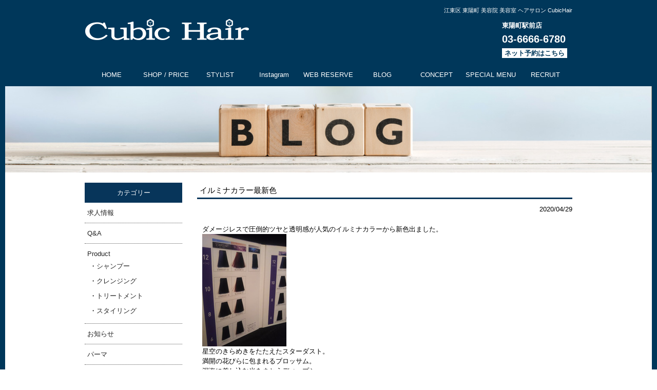

--- FILE ---
content_type: text/html; charset=UTF-8
request_url: https://www.cubichair.jp/2020/04?post_type=blog
body_size: 11411
content:
<!DOCTYPE html>
<html lang="ja">
<head>
<meta charset="UTF-8">
<title>CubicHair（キュービックヘア）｜江東区 東陽町 美容院4月, 2020 | CubicHair（キュービックヘア）｜江東区 東陽町 美容院</title>
<meta name="viewport" content="width=device-width, initial-scale=1">

<link href="https://www.cubichair.jp/hp/wp-content/themes/totalservice/style.css" rel="stylesheet" type="text/css" media="screen,tv,print" />
<link rel="stylesheet" href="https://maxcdn.bootstrapcdn.com/font-awesome/4.6.3/css/font-awesome.min.css">
<link rel="stylesheet" href="https://www.cubichair.jp/hp/wp-content/themes/totalservice/js/jquery.sidr.light.css">
<script src="https://ajax.googleapis.com/ajax/libs/jquery/1.11.3/jquery.min.js"></script>
<script src="https://www.cubichair.jp/hp/wp-content/themes/totalservice/js/jquery.sidr.min.js"></script>

<link href="https://www.cubichair.jp/hp/wp-content/themes/totalservice/css/jquery.bxslider.css" rel="stylesheet" />
<script type="text/javascript" src="https://www.cubichair.jp/hp/wp-content/themes/totalservice/js/jquery.bxslider.js"></script>

<!-- ドロップダウンメニュー （不使用時は以下2行削除）-->
<script type="text/javascript" src="https://www.cubichair.jp/hp/wp-content/themes/totalservice/js/jquery.droppy.js"></script>
<script type="text/javascript" src="https://www.cubichair.jp/hp/wp-content/themes/totalservice/js/allscript.js"></script>


		<!-- All in One SEO 4.8.5 - aioseo.com -->
	<meta name="robots" content="noindex, max-image-preview:large" />
	<link rel="canonical" href="https://www.cubichair.jp/2020/04" />
	<meta name="generator" content="All in One SEO (AIOSEO) 4.8.5" />
		<meta property="og:locale" content="ja_JP" />
		<meta property="og:site_name" content="CubicHair（キュービックヘア）｜江東区 東陽町 美容院 | 江東区 東陽町 美容院 美容室 ヘアサロン CubicHair" />
		<meta property="og:type" content="website" />
		<meta property="og:title" content="ブログ | CubicHair（キュービックヘア）｜江東区 東陽町 美容院" />
		<meta property="og:url" content="https://www.cubichair.jp/2020/04" />
		<meta name="twitter:card" content="summary" />
		<meta name="twitter:title" content="ブログ | CubicHair（キュービックヘア）｜江東区 東陽町 美容院" />
		<script type="application/ld+json" class="aioseo-schema">
			{"@context":"https:\/\/schema.org","@graph":[{"@type":"BreadcrumbList","@id":"https:\/\/www.cubichair.jp\/2020\/04#breadcrumblist","itemListElement":[{"@type":"ListItem","@id":"https:\/\/www.cubichair.jp#listItem","position":1,"name":"\u30db\u30fc\u30e0","item":"https:\/\/www.cubichair.jp","nextItem":{"@type":"ListItem","@id":"https:\/\/www.cubichair.jp\/2020#listItem","name":2020}},{"@type":"ListItem","@id":"https:\/\/www.cubichair.jp\/2020#listItem","position":2,"name":2020,"item":"https:\/\/www.cubichair.jp\/2020","nextItem":{"@type":"ListItem","@id":"https:\/\/www.cubichair.jp\/2020\/04#listItem","name":"04"},"previousItem":{"@type":"ListItem","@id":"https:\/\/www.cubichair.jp#listItem","name":"\u30db\u30fc\u30e0"}},{"@type":"ListItem","@id":"https:\/\/www.cubichair.jp\/2020\/04#listItem","position":3,"name":"04","previousItem":{"@type":"ListItem","@id":"https:\/\/www.cubichair.jp\/2020#listItem","name":2020}}]},{"@type":"CollectionPage","@id":"https:\/\/www.cubichair.jp\/2020\/04#collectionpage","url":"https:\/\/www.cubichair.jp\/2020\/04","name":"4\u6708, 2020 | CubicHair\uff08\u30ad\u30e5\u30fc\u30d3\u30c3\u30af\u30d8\u30a2\uff09\uff5c\u6c5f\u6771\u533a \u6771\u967d\u753a \u7f8e\u5bb9\u9662","inLanguage":"ja","isPartOf":{"@id":"https:\/\/www.cubichair.jp\/#website"},"breadcrumb":{"@id":"https:\/\/www.cubichair.jp\/2020\/04#breadcrumblist"}},{"@type":"Organization","@id":"https:\/\/www.cubichair.jp\/#organization","name":"CubicHair\uff08\u30ad\u30e5\u30fc\u30d3\u30c3\u30af\u30d8\u30a2\uff09\uff5c\u6c5f\u6771\u533a \u6771\u967d\u753a\u306b\u3042\u308b\u7f8e\u5bb9\u5ba4","description":"\u6c5f\u6771\u533a \u6771\u967d\u753a \u7f8e\u5bb9\u9662 \u7f8e\u5bb9\u5ba4 \u30d8\u30a2\u30b5\u30ed\u30f3 CubicHair","url":"https:\/\/www.cubichair.jp\/","telephone":"+81366666780","logo":{"@type":"ImageObject","url":"https:\/\/www.cubichair.jp\/hp\/wp-content\/uploads\/2021\/04\/staff00.jpg","@id":"https:\/\/www.cubichair.jp\/2020\/04\/#organizationLogo","width":320,"height":381},"image":{"@id":"https:\/\/www.cubichair.jp\/2020\/04\/#organizationLogo"},"sameAs":["https:\/\/www.facebook.com\/454628671245230","https:\/\/www.instagram.com\/explore\/locations\/454628671245230\/"]},{"@type":"WebSite","@id":"https:\/\/www.cubichair.jp\/#website","url":"https:\/\/www.cubichair.jp\/","name":"CubicHair\uff08\u30ad\u30e5\u30fc\u30d3\u30c3\u30af\u30d8\u30a2\uff09\uff5c\u6c5f\u6771\u533a \u6771\u967d\u753a \u7f8e\u5bb9\u9662","description":"\u6c5f\u6771\u533a \u6771\u967d\u753a \u7f8e\u5bb9\u9662 \u7f8e\u5bb9\u5ba4 \u30d8\u30a2\u30b5\u30ed\u30f3 CubicHair","inLanguage":"ja","publisher":{"@id":"https:\/\/www.cubichair.jp\/#organization"}}]}
		</script>
		<!-- All in One SEO -->

		<!-- This site uses the Google Analytics by MonsterInsights plugin v9.7.0 - Using Analytics tracking - https://www.monsterinsights.com/ -->
		<!-- Note: MonsterInsights is not currently configured on this site. The site owner needs to authenticate with Google Analytics in the MonsterInsights settings panel. -->
					<!-- No tracking code set -->
				<!-- / Google Analytics by MonsterInsights -->
		<style id='wp-img-auto-sizes-contain-inline-css' type='text/css'>
img:is([sizes=auto i],[sizes^="auto," i]){contain-intrinsic-size:3000px 1500px}
/*# sourceURL=wp-img-auto-sizes-contain-inline-css */
</style>
<link rel='stylesheet' id='sbi_styles-css' href='https://www.cubichair.jp/hp/wp-content/plugins/instagram-feed/css/sbi-styles.min.css?ver=6.10.0' type='text/css' media='all' />
<style id='wp-block-library-inline-css' type='text/css'>
:root{--wp-block-synced-color:#7a00df;--wp-block-synced-color--rgb:122,0,223;--wp-bound-block-color:var(--wp-block-synced-color);--wp-editor-canvas-background:#ddd;--wp-admin-theme-color:#007cba;--wp-admin-theme-color--rgb:0,124,186;--wp-admin-theme-color-darker-10:#006ba1;--wp-admin-theme-color-darker-10--rgb:0,107,160.5;--wp-admin-theme-color-darker-20:#005a87;--wp-admin-theme-color-darker-20--rgb:0,90,135;--wp-admin-border-width-focus:2px}@media (min-resolution:192dpi){:root{--wp-admin-border-width-focus:1.5px}}.wp-element-button{cursor:pointer}:root .has-very-light-gray-background-color{background-color:#eee}:root .has-very-dark-gray-background-color{background-color:#313131}:root .has-very-light-gray-color{color:#eee}:root .has-very-dark-gray-color{color:#313131}:root .has-vivid-green-cyan-to-vivid-cyan-blue-gradient-background{background:linear-gradient(135deg,#00d084,#0693e3)}:root .has-purple-crush-gradient-background{background:linear-gradient(135deg,#34e2e4,#4721fb 50%,#ab1dfe)}:root .has-hazy-dawn-gradient-background{background:linear-gradient(135deg,#faaca8,#dad0ec)}:root .has-subdued-olive-gradient-background{background:linear-gradient(135deg,#fafae1,#67a671)}:root .has-atomic-cream-gradient-background{background:linear-gradient(135deg,#fdd79a,#004a59)}:root .has-nightshade-gradient-background{background:linear-gradient(135deg,#330968,#31cdcf)}:root .has-midnight-gradient-background{background:linear-gradient(135deg,#020381,#2874fc)}:root{--wp--preset--font-size--normal:16px;--wp--preset--font-size--huge:42px}.has-regular-font-size{font-size:1em}.has-larger-font-size{font-size:2.625em}.has-normal-font-size{font-size:var(--wp--preset--font-size--normal)}.has-huge-font-size{font-size:var(--wp--preset--font-size--huge)}.has-text-align-center{text-align:center}.has-text-align-left{text-align:left}.has-text-align-right{text-align:right}.has-fit-text{white-space:nowrap!important}#end-resizable-editor-section{display:none}.aligncenter{clear:both}.items-justified-left{justify-content:flex-start}.items-justified-center{justify-content:center}.items-justified-right{justify-content:flex-end}.items-justified-space-between{justify-content:space-between}.screen-reader-text{border:0;clip-path:inset(50%);height:1px;margin:-1px;overflow:hidden;padding:0;position:absolute;width:1px;word-wrap:normal!important}.screen-reader-text:focus{background-color:#ddd;clip-path:none;color:#444;display:block;font-size:1em;height:auto;left:5px;line-height:normal;padding:15px 23px 14px;text-decoration:none;top:5px;width:auto;z-index:100000}html :where(.has-border-color){border-style:solid}html :where([style*=border-top-color]){border-top-style:solid}html :where([style*=border-right-color]){border-right-style:solid}html :where([style*=border-bottom-color]){border-bottom-style:solid}html :where([style*=border-left-color]){border-left-style:solid}html :where([style*=border-width]){border-style:solid}html :where([style*=border-top-width]){border-top-style:solid}html :where([style*=border-right-width]){border-right-style:solid}html :where([style*=border-bottom-width]){border-bottom-style:solid}html :where([style*=border-left-width]){border-left-style:solid}html :where(img[class*=wp-image-]){height:auto;max-width:100%}:where(figure){margin:0 0 1em}html :where(.is-position-sticky){--wp-admin--admin-bar--position-offset:var(--wp-admin--admin-bar--height,0px)}@media screen and (max-width:600px){html :where(.is-position-sticky){--wp-admin--admin-bar--position-offset:0px}}

/*# sourceURL=wp-block-library-inline-css */
</style><style id='global-styles-inline-css' type='text/css'>
:root{--wp--preset--aspect-ratio--square: 1;--wp--preset--aspect-ratio--4-3: 4/3;--wp--preset--aspect-ratio--3-4: 3/4;--wp--preset--aspect-ratio--3-2: 3/2;--wp--preset--aspect-ratio--2-3: 2/3;--wp--preset--aspect-ratio--16-9: 16/9;--wp--preset--aspect-ratio--9-16: 9/16;--wp--preset--color--black: #000000;--wp--preset--color--cyan-bluish-gray: #abb8c3;--wp--preset--color--white: #ffffff;--wp--preset--color--pale-pink: #f78da7;--wp--preset--color--vivid-red: #cf2e2e;--wp--preset--color--luminous-vivid-orange: #ff6900;--wp--preset--color--luminous-vivid-amber: #fcb900;--wp--preset--color--light-green-cyan: #7bdcb5;--wp--preset--color--vivid-green-cyan: #00d084;--wp--preset--color--pale-cyan-blue: #8ed1fc;--wp--preset--color--vivid-cyan-blue: #0693e3;--wp--preset--color--vivid-purple: #9b51e0;--wp--preset--gradient--vivid-cyan-blue-to-vivid-purple: linear-gradient(135deg,rgb(6,147,227) 0%,rgb(155,81,224) 100%);--wp--preset--gradient--light-green-cyan-to-vivid-green-cyan: linear-gradient(135deg,rgb(122,220,180) 0%,rgb(0,208,130) 100%);--wp--preset--gradient--luminous-vivid-amber-to-luminous-vivid-orange: linear-gradient(135deg,rgb(252,185,0) 0%,rgb(255,105,0) 100%);--wp--preset--gradient--luminous-vivid-orange-to-vivid-red: linear-gradient(135deg,rgb(255,105,0) 0%,rgb(207,46,46) 100%);--wp--preset--gradient--very-light-gray-to-cyan-bluish-gray: linear-gradient(135deg,rgb(238,238,238) 0%,rgb(169,184,195) 100%);--wp--preset--gradient--cool-to-warm-spectrum: linear-gradient(135deg,rgb(74,234,220) 0%,rgb(151,120,209) 20%,rgb(207,42,186) 40%,rgb(238,44,130) 60%,rgb(251,105,98) 80%,rgb(254,248,76) 100%);--wp--preset--gradient--blush-light-purple: linear-gradient(135deg,rgb(255,206,236) 0%,rgb(152,150,240) 100%);--wp--preset--gradient--blush-bordeaux: linear-gradient(135deg,rgb(254,205,165) 0%,rgb(254,45,45) 50%,rgb(107,0,62) 100%);--wp--preset--gradient--luminous-dusk: linear-gradient(135deg,rgb(255,203,112) 0%,rgb(199,81,192) 50%,rgb(65,88,208) 100%);--wp--preset--gradient--pale-ocean: linear-gradient(135deg,rgb(255,245,203) 0%,rgb(182,227,212) 50%,rgb(51,167,181) 100%);--wp--preset--gradient--electric-grass: linear-gradient(135deg,rgb(202,248,128) 0%,rgb(113,206,126) 100%);--wp--preset--gradient--midnight: linear-gradient(135deg,rgb(2,3,129) 0%,rgb(40,116,252) 100%);--wp--preset--font-size--small: 13px;--wp--preset--font-size--medium: 20px;--wp--preset--font-size--large: 36px;--wp--preset--font-size--x-large: 42px;--wp--preset--spacing--20: 0.44rem;--wp--preset--spacing--30: 0.67rem;--wp--preset--spacing--40: 1rem;--wp--preset--spacing--50: 1.5rem;--wp--preset--spacing--60: 2.25rem;--wp--preset--spacing--70: 3.38rem;--wp--preset--spacing--80: 5.06rem;--wp--preset--shadow--natural: 6px 6px 9px rgba(0, 0, 0, 0.2);--wp--preset--shadow--deep: 12px 12px 50px rgba(0, 0, 0, 0.4);--wp--preset--shadow--sharp: 6px 6px 0px rgba(0, 0, 0, 0.2);--wp--preset--shadow--outlined: 6px 6px 0px -3px rgb(255, 255, 255), 6px 6px rgb(0, 0, 0);--wp--preset--shadow--crisp: 6px 6px 0px rgb(0, 0, 0);}:where(.is-layout-flex){gap: 0.5em;}:where(.is-layout-grid){gap: 0.5em;}body .is-layout-flex{display: flex;}.is-layout-flex{flex-wrap: wrap;align-items: center;}.is-layout-flex > :is(*, div){margin: 0;}body .is-layout-grid{display: grid;}.is-layout-grid > :is(*, div){margin: 0;}:where(.wp-block-columns.is-layout-flex){gap: 2em;}:where(.wp-block-columns.is-layout-grid){gap: 2em;}:where(.wp-block-post-template.is-layout-flex){gap: 1.25em;}:where(.wp-block-post-template.is-layout-grid){gap: 1.25em;}.has-black-color{color: var(--wp--preset--color--black) !important;}.has-cyan-bluish-gray-color{color: var(--wp--preset--color--cyan-bluish-gray) !important;}.has-white-color{color: var(--wp--preset--color--white) !important;}.has-pale-pink-color{color: var(--wp--preset--color--pale-pink) !important;}.has-vivid-red-color{color: var(--wp--preset--color--vivid-red) !important;}.has-luminous-vivid-orange-color{color: var(--wp--preset--color--luminous-vivid-orange) !important;}.has-luminous-vivid-amber-color{color: var(--wp--preset--color--luminous-vivid-amber) !important;}.has-light-green-cyan-color{color: var(--wp--preset--color--light-green-cyan) !important;}.has-vivid-green-cyan-color{color: var(--wp--preset--color--vivid-green-cyan) !important;}.has-pale-cyan-blue-color{color: var(--wp--preset--color--pale-cyan-blue) !important;}.has-vivid-cyan-blue-color{color: var(--wp--preset--color--vivid-cyan-blue) !important;}.has-vivid-purple-color{color: var(--wp--preset--color--vivid-purple) !important;}.has-black-background-color{background-color: var(--wp--preset--color--black) !important;}.has-cyan-bluish-gray-background-color{background-color: var(--wp--preset--color--cyan-bluish-gray) !important;}.has-white-background-color{background-color: var(--wp--preset--color--white) !important;}.has-pale-pink-background-color{background-color: var(--wp--preset--color--pale-pink) !important;}.has-vivid-red-background-color{background-color: var(--wp--preset--color--vivid-red) !important;}.has-luminous-vivid-orange-background-color{background-color: var(--wp--preset--color--luminous-vivid-orange) !important;}.has-luminous-vivid-amber-background-color{background-color: var(--wp--preset--color--luminous-vivid-amber) !important;}.has-light-green-cyan-background-color{background-color: var(--wp--preset--color--light-green-cyan) !important;}.has-vivid-green-cyan-background-color{background-color: var(--wp--preset--color--vivid-green-cyan) !important;}.has-pale-cyan-blue-background-color{background-color: var(--wp--preset--color--pale-cyan-blue) !important;}.has-vivid-cyan-blue-background-color{background-color: var(--wp--preset--color--vivid-cyan-blue) !important;}.has-vivid-purple-background-color{background-color: var(--wp--preset--color--vivid-purple) !important;}.has-black-border-color{border-color: var(--wp--preset--color--black) !important;}.has-cyan-bluish-gray-border-color{border-color: var(--wp--preset--color--cyan-bluish-gray) !important;}.has-white-border-color{border-color: var(--wp--preset--color--white) !important;}.has-pale-pink-border-color{border-color: var(--wp--preset--color--pale-pink) !important;}.has-vivid-red-border-color{border-color: var(--wp--preset--color--vivid-red) !important;}.has-luminous-vivid-orange-border-color{border-color: var(--wp--preset--color--luminous-vivid-orange) !important;}.has-luminous-vivid-amber-border-color{border-color: var(--wp--preset--color--luminous-vivid-amber) !important;}.has-light-green-cyan-border-color{border-color: var(--wp--preset--color--light-green-cyan) !important;}.has-vivid-green-cyan-border-color{border-color: var(--wp--preset--color--vivid-green-cyan) !important;}.has-pale-cyan-blue-border-color{border-color: var(--wp--preset--color--pale-cyan-blue) !important;}.has-vivid-cyan-blue-border-color{border-color: var(--wp--preset--color--vivid-cyan-blue) !important;}.has-vivid-purple-border-color{border-color: var(--wp--preset--color--vivid-purple) !important;}.has-vivid-cyan-blue-to-vivid-purple-gradient-background{background: var(--wp--preset--gradient--vivid-cyan-blue-to-vivid-purple) !important;}.has-light-green-cyan-to-vivid-green-cyan-gradient-background{background: var(--wp--preset--gradient--light-green-cyan-to-vivid-green-cyan) !important;}.has-luminous-vivid-amber-to-luminous-vivid-orange-gradient-background{background: var(--wp--preset--gradient--luminous-vivid-amber-to-luminous-vivid-orange) !important;}.has-luminous-vivid-orange-to-vivid-red-gradient-background{background: var(--wp--preset--gradient--luminous-vivid-orange-to-vivid-red) !important;}.has-very-light-gray-to-cyan-bluish-gray-gradient-background{background: var(--wp--preset--gradient--very-light-gray-to-cyan-bluish-gray) !important;}.has-cool-to-warm-spectrum-gradient-background{background: var(--wp--preset--gradient--cool-to-warm-spectrum) !important;}.has-blush-light-purple-gradient-background{background: var(--wp--preset--gradient--blush-light-purple) !important;}.has-blush-bordeaux-gradient-background{background: var(--wp--preset--gradient--blush-bordeaux) !important;}.has-luminous-dusk-gradient-background{background: var(--wp--preset--gradient--luminous-dusk) !important;}.has-pale-ocean-gradient-background{background: var(--wp--preset--gradient--pale-ocean) !important;}.has-electric-grass-gradient-background{background: var(--wp--preset--gradient--electric-grass) !important;}.has-midnight-gradient-background{background: var(--wp--preset--gradient--midnight) !important;}.has-small-font-size{font-size: var(--wp--preset--font-size--small) !important;}.has-medium-font-size{font-size: var(--wp--preset--font-size--medium) !important;}.has-large-font-size{font-size: var(--wp--preset--font-size--large) !important;}.has-x-large-font-size{font-size: var(--wp--preset--font-size--x-large) !important;}
/*# sourceURL=global-styles-inline-css */
</style>

<style id='classic-theme-styles-inline-css' type='text/css'>
/*! This file is auto-generated */
.wp-block-button__link{color:#fff;background-color:#32373c;border-radius:9999px;box-shadow:none;text-decoration:none;padding:calc(.667em + 2px) calc(1.333em + 2px);font-size:1.125em}.wp-block-file__button{background:#32373c;color:#fff;text-decoration:none}
/*# sourceURL=/wp-includes/css/classic-themes.min.css */
</style>
<link rel='stylesheet' id='contact-form-7-css' href='https://www.cubichair.jp/hp/wp-content/plugins/contact-form-7/includes/css/styles.css?ver=6.1.1' type='text/css' media='all' />
<link rel='stylesheet' id='contact-form-7-confirm-css' href='https://www.cubichair.jp/hp/wp-content/plugins/contact-form-7-add-confirm/includes/css/styles.css?ver=5.1' type='text/css' media='all' />
<link rel='stylesheet' id='wp-pagenavi-css' href='https://www.cubichair.jp/hp/wp-content/plugins/wp-pagenavi/pagenavi-css.css?ver=2.70' type='text/css' media='all' />
<link rel='stylesheet' id='jquery.lightbox.min.css-css' href='https://www.cubichair.jp/hp/wp-content/plugins/wp-jquery-lightbox/lightboxes/wp-jquery-lightbox/styles/lightbox.min.css?ver=2.3.4' type='text/css' media='all' />
<link rel='stylesheet' id='jqlb-overrides-css' href='https://www.cubichair.jp/hp/wp-content/plugins/wp-jquery-lightbox/lightboxes/wp-jquery-lightbox/styles/overrides.css?ver=2.3.4' type='text/css' media='all' />
<style id='jqlb-overrides-inline-css' type='text/css'>

			#outerImageContainer {
				box-shadow: 0 0 4px 2px rgba(0,0,0,.2);
			}
			#imageContainer{
				padding: 6px;
			}
			#imageDataContainer {
				box-shadow: 0 -4px 0 0 #fff, 0 0 4px 2px rgba(0,0,0,.1);
				z-index: auto;
			}
			#prevArrow,
			#nextArrow{
				background-color: rgba(255,255,255,.7;
				color: #000000;
			}
/*# sourceURL=jqlb-overrides-inline-css */
</style>
<script type="text/javascript" src="https://www.cubichair.jp/hp/wp-includes/js/jquery/jquery.min.js?ver=3.7.1" id="jquery-core-js"></script>
<script type="text/javascript" src="https://www.cubichair.jp/hp/wp-includes/js/jquery/jquery-migrate.min.js?ver=3.4.1" id="jquery-migrate-js"></script>
<script async src="https://knowledgetags.yextpages.net/embed?key=M-o_7pdndBNvYM2jOjgwnbQYLSzkYxivIbTLJkZo1iPhGEroGIVTkQ_8wa4VhdEC&account_id=5565&entity_id=7924&locale=ja " type="text/javascript"></script>
</head>
<body>
<div id="fb-root"></div>
<script>(function(d, s, id) {
  var js, fjs = d.getElementsByTagName(s)[0];
  if (d.getElementById(id)) return;
  js = d.createElement(s); js.id = id;
  js.src = 'https://connect.facebook.net/ja_JP/sdk.js#xfbml=1&version=v2.11';
  fjs.parentNode.insertBefore(js, fjs);
}(document, 'script', 'facebook-jssdk'));</script>
<!--/ヘッダー開始/-->
<header>

  <div id="header">
    <div id="header_in" class="clearfix">
      <h1>
        江東区 東陽町 美容院 美容室 ヘアサロン CubicHair      </h1>
      <div class="title"><a href="https://www.cubichair.jp"><img src="https://www.cubichair.jp/hp/wp-content/themes/totalservice/img/image/tpl/logo.png" alt="CubicHair（キュービックヘア）｜江東区 東陽町 美容院" border="0" /></a></div>
      
      <!--/スマホメニューボタン　開始/-->
      <div class="smp_btn"> <a class="smp-menu" href="#sidr"> <span class="fa-stack fa-2x"> <i class="fa fa-square fa-stack-2x mbg"></i> <i class="fa fa-bars fa-stack-1x fa-lg bar"></i> </span></a> </div>
      <!--/スマホメニューボタン　終了/-->
      
      <div class="head_toi clearfix">
      
      <div class="toyocho">
      東陽町駅前店<br>
      <div class="tel sptel">03-6666-6780</div>
      <div class="net"><a href="https://beauty.kanzashi.com/cubichair" target="_blank">ネット予約はこちら</a></div>

      </div>
      </div>
		    </div>
  </div>
  
<div id="gnavi">
<div id="uenavi">
<ul id="nav">
  <li class="uenavi"><a href="https://www.cubichair.jp">HOME</a></li>
	<li class="uenavi"><a href="https://www.cubichair.jp/toyocho.html">SHOP / PRICE</a></li>
	<li class="uenavi"><a href="https://www.cubichair.jp/staff.html">STYLIST</a></li>
	<li class="uenavi"><a href="https://www.cubichair.jp/gallery.html">Instagram</a></li>
	<li class="uenavi"><a href="https://www.cubichair.jp/reserve.html">WEB RESERVE</a></li>
<li class="uenavi"><a href="https://www.cubichair.jp/blog.html">BLOG</a></li>
<li class="uenavi"><a href="https://www.cubichair.jp/concept.html">CONCEPT</a></li>
<li class="uenavi"><a href="https://www.cubichair.jp/seijin.html">SPECIAL MENU</a></li>
<li class="uenavi"><a href="https://www.cubichair.jp/recruit.html">RECRUIT</a></li>

</ul>
</div>
</div>
  <!--/スマホメニュー　開始/-->
  <div id="right-sidr">
    <ul>
      <li><a class="smp-menu" href="#sidr">メニューを閉じる</a></li>
      <li><li id="menu-item-35" class="menu-item menu-item-type-post_type menu-item-object-page menu-item-home menu-item-35"><a href="https://www.cubichair.jp/">HOME</a></li>
<li id="menu-item-302888" class="bg menu-item menu-item-type-post_type menu-item-object-page menu-item-302888"><a href="https://www.cubichair.jp/reserve.html">WEB RESERVE</a></li>
<li id="menu-item-36" class="menu-item menu-item-type-post_type menu-item-object-page menu-item-36"><a href="https://www.cubichair.jp/concept.html">CONCEPT</a></li>
<li id="menu-item-40" class="menu-item menu-item-type-post_type menu-item-object-page menu-item-40"><a href="https://www.cubichair.jp/toyocho.html">SHOP/PRICE</a></li>
<li id="menu-item-41" class="menu-item menu-item-type-post_type menu-item-object-page menu-item-41"><a href="https://www.cubichair.jp/seijin.html">SPECIAL MENU</a></li>
<li id="menu-item-264" class="menu-item menu-item-type-post_type menu-item-object-page menu-item-264"><a href="https://www.cubichair.jp/customers.html">VOICE</a></li>
<li id="menu-item-42" class="menu-item menu-item-type-post_type menu-item-object-page menu-item-42"><a href="https://www.cubichair.jp/staff.html">STYLIST</a></li>
<li id="menu-item-721" class="menu-item menu-item-type-post_type menu-item-object-page menu-item-721"><a href="https://www.cubichair.jp/extension.html">HAIR EXTENSION</a></li>
<li id="menu-item-323" class="menu-item menu-item-type-post_type menu-item-object-page menu-item-323"><a href="https://www.cubichair.jp/gallery.html">GALLERY</a></li>
<li id="menu-item-37" class="menu-item menu-item-type-post_type menu-item-object-page menu-item-37"><a href="https://www.cubichair.jp/faq.html">Q&#038;A</a></li>
<li id="menu-item-38" class="menu-item menu-item-type-post_type menu-item-object-page menu-item-38"><a href="https://www.cubichair.jp/recruit.html">RECRUIT</a></li>
<li id="menu-item-490" class="menu-item menu-item-type-post_type menu-item-object-page menu-item-490"><a href="https://www.cubichair.jp/blog.html">Blog</a></li>
</li>      <li><a class="smp-menu" href="#sidr">メニューを閉じる</a></li>
    </ul>
  </div>
  <!--/スマホメニュー　終了/-->
  
</header>
<!--/ヘッダー終了/-->
<article>

<!--/メイン画像　開始/--> 
<div id="main_img">
<div class="submain2"><img src="https://www.cubichair.jp/hp/wp-content/themes/totalservice/img/image/contents/sub_blog.jpg" alt="%e3%82%a4%e3%83%ab%e3%83%9f%e3%83%8a%e3%82%ab%e3%83%a9%e3%83%bc%e6%9c%80%e6%96%b0%e8%89%b2" /></div>
</div> 
<!--/メイン画像　終了/--> 

  <div id="main" class="clearfix">
   <div class="main_box">
       <div class="content_b">
                <h2 class="mid_b">イルミナカラー最新色</h2>
		   <p align="right">2020/04/29</p>
       <div class="blog">
        <p>ダメージレスで圧倒的ツヤと透明感が人気のイルミナカラーから新色出ました。</p>
<p><img decoding="async" class="alignnone size-full wp-image-7853" src="https://www.cubichair.jp/hp/wp-content/uploads/2021/09/I046214241_219-164-1.jpg" alt="" width="164" height="219" srcset="https://www.cubichair.jp/hp/wp-content/uploads/2021/09/I046214241_219-164-1.jpg 164w, https://www.cubichair.jp/hp/wp-content/uploads/2021/09/I046214241_219-164-1-112x150.jpg 112w" sizes="(max-width: 164px) 100vw, 164px" /></p>
<p>星空のきらめきをたたえたスターダスト。<br />
満開の花びらに包まれるブロッサム。<br />
深海に差し込む光をまとうディープシー。</p>
<p>3シェードすべて、新たにブルー染料を組み合わせたことにより、表現できるカラースペースがさらに広がりました。</p>
<p>より色持ちが長続きするようになりました。さらに光反射も10％アップしています。<br />
またクールシェードであるSTARDUST、DEEPSEAは、日本人特有の赤みやオレンジみを今まで以上に抑制します。</p>
<p>イルミナカラーは従来の色も綺麗で満足度高いですが、これから春に向けて気分を変えたい方や新しい自分を見つけたい方はぜひイルミナカラー新色をお試し下さい。</p>           </div>
           <br>
                <h2 class="mid_b">袴の和装アップスタイル</h2>
		   <p align="right">2020/04/11</p>
       <div class="blog">
        <p><img decoding="async" class="alignnone size-full wp-image-7824" src="https://www.cubichair.jp/hp/wp-content/uploads/2021/09/I045717675_219-164.jpg" alt="" width="164" height="219" srcset="https://www.cubichair.jp/hp/wp-content/uploads/2021/09/I045717675_219-164.jpg 164w, https://www.cubichair.jp/hp/wp-content/uploads/2021/09/I045717675_219-164-112x150.jpg 112w" sizes="(max-width: 164px) 100vw, 164px" /></p>
<p><img decoding="async" class="alignnone size-full wp-image-7825" src="https://www.cubichair.jp/hp/wp-content/uploads/2021/09/I045717656_219-164.jpg" alt="" width="164" height="219" srcset="https://www.cubichair.jp/hp/wp-content/uploads/2021/09/I045717656_219-164.jpg 164w, https://www.cubichair.jp/hp/wp-content/uploads/2021/09/I045717656_219-164-112x150.jpg 112w" sizes="(max-width: 164px) 100vw, 164px" /></p>
<p>連日、コロナ情報で大変な時ですが、卒業式で袴を着られるお客様の和装アップを担当させていただきました。下の方にボリュームをもたせ、落ち着いたイメージに仕上げました。パールのピンを片側に散りばめて完成です。来年は、全ての学校が卒業式、入学式を迎えられるよう、心から祈っています。</p>           </div>
           <br>
                <h2 class="mid_b">コロナ対策実施中！！　元気に営業しております！！</h2>
		   <p align="right">2020/04/07</p>
       <div class="blog">
        <p>コロナ対策実施中です！<br />
ご来店頂いているお客様にもご来店の際にアルコール消毒をお願いしております☆<br />
<br />
今回は、バッサリとボブにカットしたお客様を☆<br />
カラーは、イルミナカラーを使用！！　春らしく　12レベルのヌードをチョイス☆<br />
ヌードは、日本人に合う色味として作られています。<br />
日本人本来が持っている【赤み】【黄色み】を打ち消してくれる色味になっているので<br />
綺麗な色とツヤが作れます☆勿論、他のカラーと違い　イルミナカラーは色持ちもするので<br />
日々のストレスもなく過ごせると思います☆</p>
<p><img loading="lazy" decoding="async" class="alignnone size-full wp-image-7821" src="https://www.cubichair.jp/hp/wp-content/uploads/2021/09/I045318071_219-164.jpg" alt="" width="219" height="164" srcset="https://www.cubichair.jp/hp/wp-content/uploads/2021/09/I045318071_219-164.jpg 219w, https://www.cubichair.jp/hp/wp-content/uploads/2021/09/I045318071_219-164-200x150.jpg 200w" sizes="auto, (max-width: 219px) 100vw, 219px" /></p>
<p>イルミナカラーは白髪にも対応できますので<br />
なんなりとご要望頂けたらと思います☆<br />
また、新色もでてきておりますので気になる方はお声掛けくださいヽ(・∀・)ノ</p>           </div>
           <br>
                      <div class="crear">&nbsp;</div>

    </div>
  <!--/メイン終了/--> 
<!--/ナビ開始/-->
  <div class="side">
<div id="navi">
	<p>カテゴリー</p>
    <div id="navi1">
      <div class="navi1"><ul id="menu-%e3%83%96%e3%83%ad%e3%82%b0%e3%82%ab%e3%83%86%e3%82%b4%e3%83%aa" class="menu"><li id="menu-item-2921" class="menu-item menu-item-type-taxonomy menu-item-object-blog_cate menu-item-2921"><a href="https://www.cubichair.jp/blog_cate/cate1">求人情報</a></li>
<li id="menu-item-2915" class="menu-item menu-item-type-taxonomy menu-item-object-blog_cate menu-item-2915"><a href="https://www.cubichair.jp/blog_cate/cate2">Q&amp;A</a></li>
<li id="menu-item-2912" class="menu-item menu-item-type-taxonomy menu-item-object-blog_cate menu-item-has-children menu-item-2912"><a href="https://www.cubichair.jp/blog_cate/cate3">Product</a>
<ul class="sub-menu">
	<li id="menu-item-2913" class="menu-item menu-item-type-taxonomy menu-item-object-blog_cate menu-item-2913"><a href="https://www.cubichair.jp/blog_cate/cate3-1">シャンプー</a></li>
	<li id="menu-item-7414" class="menu-item menu-item-type-taxonomy menu-item-object-blog_cate menu-item-7414"><a href="https://www.cubichair.jp/blog_cate/%e3%82%af%e3%83%ac%e3%83%b3%e3%82%b8%e3%83%b3%e3%82%b0">クレンジング</a></li>
	<li id="menu-item-2914" class="menu-item menu-item-type-taxonomy menu-item-object-blog_cate menu-item-2914"><a href="https://www.cubichair.jp/blog_cate/cate3-2">トリートメント</a></li>
	<li id="menu-item-2918" class="menu-item menu-item-type-taxonomy menu-item-object-blog_cate menu-item-2918"><a href="https://www.cubichair.jp/blog_cate/cate3-3">スタイリング</a></li>
</ul>
</li>
<li id="menu-item-2916" class="menu-item menu-item-type-taxonomy menu-item-object-blog_cate menu-item-2916"><a href="https://www.cubichair.jp/blog_cate/cate5">お知らせ</a></li>
<li id="menu-item-2919" class="menu-item menu-item-type-taxonomy menu-item-object-blog_cate menu-item-2919"><a href="https://www.cubichair.jp/blog_cate/cate6">パーマ</a></li>
<li id="menu-item-2917" class="menu-item menu-item-type-taxonomy menu-item-object-blog_cate menu-item-2917"><a href="https://www.cubichair.jp/blog_cate/cate7">カラー</a></li>
<li id="menu-item-2922" class="menu-item menu-item-type-taxonomy menu-item-object-blog_cate menu-item-2922"><a href="https://www.cubichair.jp/blog_cate/cate8">髪質改善</a></li>
<li id="menu-item-2920" class="menu-item menu-item-type-taxonomy menu-item-object-blog_cate menu-item-2920"><a href="https://www.cubichair.jp/blog_cate/cate9">ヘアスタイル</a></li>
</ul></div>    </div>
	<p>スタイリスト</p>
    <div id="navi2">
      <div class="navi2"><ul id="menu-%e3%83%96%e3%83%ad%e3%82%b0%e3%80%80%e3%82%b9%e3%82%bf%e3%82%a4%e3%83%aa%e3%82%b9%e3%83%88" class="menu"><li id="menu-item-2923" class="menu-item menu-item-type-taxonomy menu-item-object-blog_stylist menu-item-2923"><a href="https://www.cubichair.jp/blog_stylist/s1">KATSUYA</a></li>
<li id="menu-item-2925" class="menu-item menu-item-type-taxonomy menu-item-object-blog_stylist menu-item-2925"><a href="https://www.cubichair.jp/blog_stylist/s2">レオナ</a></li>
<li id="menu-item-2924" class="menu-item menu-item-type-taxonomy menu-item-object-blog_stylist menu-item-2924"><a href="https://www.cubichair.jp/blog_stylist/s3">リエ</a></li>
</ul></div>    </div>
    
    
  </div>
   
<p>月別アーカイブ</p>
<ul>
	<li><a href='https://www.cubichair.jp/2022/02?post_type=blog'>2022年2月</a></li>
	<li><a href='https://www.cubichair.jp/2021/11?post_type=blog'>2021年11月</a></li>
	<li><a href='https://www.cubichair.jp/2021/10?post_type=blog'>2021年10月</a></li>
	<li><a href='https://www.cubichair.jp/2021/09?post_type=blog'>2021年9月</a></li>
	<li><a href='https://www.cubichair.jp/2021/08?post_type=blog'>2021年8月</a></li>
	<li><a href='https://www.cubichair.jp/2021/07?post_type=blog'>2021年7月</a></li>
	<li><a href='https://www.cubichair.jp/2021/06?post_type=blog'>2021年6月</a></li>
	<li><a href='https://www.cubichair.jp/2021/05?post_type=blog'>2021年5月</a></li>
	<li><a href='https://www.cubichair.jp/2021/03?post_type=blog'>2021年3月</a></li>
	<li><a href='https://www.cubichair.jp/2021/02?post_type=blog'>2021年2月</a></li>
	<li><a href='https://www.cubichair.jp/2020/12?post_type=blog'>2020年12月</a></li>
	<li><a href='https://www.cubichair.jp/2020/09?post_type=blog'>2020年9月</a></li>
	<li><a href='https://www.cubichair.jp/2020/07?post_type=blog'>2020年7月</a></li>
	<li><a href='https://www.cubichair.jp/2020/06?post_type=blog'>2020年6月</a></li>
	<li><a href='https://www.cubichair.jp/2020/05?post_type=blog'>2020年5月</a></li>
	<li><a href='https://www.cubichair.jp/2020/04?post_type=blog' aria-current="page">2020年4月</a></li>
	<li><a href='https://www.cubichair.jp/2020/03?post_type=blog'>2020年3月</a></li>
	<li><a href='https://www.cubichair.jp/2020/02?post_type=blog'>2020年2月</a></li>
	<li><a href='https://www.cubichair.jp/2020/01?post_type=blog'>2020年1月</a></li>
	<li><a href='https://www.cubichair.jp/2019/12?post_type=blog'>2019年12月</a></li>
	<li><a href='https://www.cubichair.jp/2019/07?post_type=blog'>2019年7月</a></li>
	<li><a href='https://www.cubichair.jp/2019/05?post_type=blog'>2019年5月</a></li>
	<li><a href='https://www.cubichair.jp/2019/03?post_type=blog'>2019年3月</a></li>
	<li><a href='https://www.cubichair.jp/2019/02?post_type=blog'>2019年2月</a></li>
	<li><a href='https://www.cubichair.jp/2018/12?post_type=blog'>2018年12月</a></li>
	<li><a href='https://www.cubichair.jp/2015/12?post_type=blog'>2015年12月</a></li>
	<li><a href='https://www.cubichair.jp/2015/07?post_type=blog'>2015年7月</a></li>
</ul>
</div><!--/ナビ終了/-->
  <div class="crear">&nbsp;</div>
</div>
</div>
</article>
<!--/フッター開始/-->
<footer>
<div id="footer">
  <div id="footer_in">
    <p class="sum">
      江東区 東陽町 美容院 美容室 ヘアサロン CubicHair    </p>
    <div id="footer_menu">
        <div class="flogo"><a href="https://www.cubichair.jp"><img src="/hp/wp-content/themes/totalservice/img/image/tpl/logo.png" alt=""/></a><br>

<div class="ficon">
    <p>東陽町駅前店　<span class="sptel">03-6666-6780</span></p>
<span class="fa-stack">
  <i class="fa fa-circle fa-stack-2x"></i>
  <a href="https://www.facebook.com/CubicHair-454628671245230" target="_blank"><i class="fa fa-facebook fa-stack-1x blue"></i></a>
</span>
<span class="fa-stack">
  <i class="fa fa-circle fa-stack-2x"></i>
  <a href="https://www.instagram.com/cubichair.beauty/" target="_blank"><i class="fa fa-instagram fa-stack-1x blue"></i></a>
</span>
	
</div>
        <div class="ft-banner">
            <div class="bnbox"><a href="https://beauty.kanzashi.com/cubichair" target="_blank"><img src="/hp/wp-content/themes/totalservice/img/image/tpl/ft-net.svg"></a></div>
            <div class="bnbox"><a href="https://squareup.com/appointments/book/3ue30u6b5ceudl/2D1Q39QE6GNSA/services" target="_blank"><img src="/hp/wp-content/themes/totalservice/img/image/tpl/ft-night.svg"></a></div>
            <div class="bnbox"><a href="https://page.line.me/390hnfas" target="_blank"><img src="/hp/wp-content/themes/totalservice/img/image/tpl/ft-line.svg"></a></div>
            </div>
        </div>
        <ul>
            <li><a href="https://www.cubichair.jp"><i class="fa fa-caret-right" aria-hidden="true"></i> HOME</a>
<li><a href="https://www.cubichair.jp/concept.html"><i class="fa fa-caret-right" aria-hidden="true"></i> Concept</a></li>
<li><a href="https://www.cubichair.jp/gallery.html"><i class="fa fa-caret-right" aria-hidden="true"></i> Instagram</a></li>
        </ul>
        <ul>
            <li><a href="https://www.cubichair.jp/toyocho.html"><i class="fa fa-caret-right" aria-hidden="true"></i> Shop／Price</a></li>
<li><a href="https://www.cubichair.jp/seijin.html"><i class="fa fa-caret-right" aria-hidden="true"></i> Special menu</a></li>
<li><a href="https://www.cubichair.jp/customers.html"><i class="fa fa-caret-right" aria-hidden="true"></i> Voice</a></li>
        </ul>
        <ul>
			<li><a href="https://www.cubichair.jp/extension.html"><i class="fa fa-caret-right" aria-hidden="true"></i> Extension</a></li>
            <li><a href="https://www.cubichair.jp/faq.html"><i class="fa fa-caret-right" aria-hidden="true"></i> Q&amp;A</a></li>
<li><a href="https://www.cubichair.jp/staff.html"><i class="fa fa-caret-right" aria-hidden="true"></i> Stylist</a></li>


        </ul>
         <ul>
			 <li><a href="https://www.cubichair.jp/reserve.html"><i class="fa fa-caret-right" aria-hidden="true"></i> Web Reserve</a></li>
			 <li><a href="https://www.cubichair.jp/recruit.html"><i class="fa fa-caret-right" aria-hidden="true"></i> Recruit</a></li>
            <li><a href="https://www.cubichair.jp/blog.html"><i class="fa fa-caret-right" aria-hidden="true"></i> Blog</a></li>


        </ul>
    </div>
  </div>
  <div id="footer_c"> Copyright &copy; 2017 CubicHair（キュービックヘア）｜江東区 東陽町 美容院 All Rights Reserved. </div>
</div>
</footer>
<!--/フッター終了/--> 
<!--/アクセス解析タグ　ここから/-->
<div style="display:none"> 
  <script type="text/javascript" src="https://www.cubichair.jp/hp/wp-content/themes/totalservice/js/acc.js"></script> 
	</div>
<!--/ここまで/-->
<script type="speculationrules">
{"prefetch":[{"source":"document","where":{"and":[{"href_matches":"/*"},{"not":{"href_matches":["/hp/wp-*.php","/hp/wp-admin/*","/hp/wp-content/uploads/*","/hp/wp-content/*","/hp/wp-content/plugins/*","/hp/wp-content/themes/totalservice/*","/*\\?(.+)"]}},{"not":{"selector_matches":"a[rel~=\"nofollow\"]"}},{"not":{"selector_matches":".no-prefetch, .no-prefetch a"}}]},"eagerness":"conservative"}]}
</script>
<!-- Instagram Feed JS -->
<script type="text/javascript">
var sbiajaxurl = "https://www.cubichair.jp/hp/wp-admin/admin-ajax.php";
</script>
<script type="text/javascript" src="https://www.cubichair.jp/hp/wp-includes/js/dist/hooks.min.js?ver=dd5603f07f9220ed27f1" id="wp-hooks-js"></script>
<script type="text/javascript" src="https://www.cubichair.jp/hp/wp-includes/js/dist/i18n.min.js?ver=c26c3dc7bed366793375" id="wp-i18n-js"></script>
<script type="text/javascript" id="wp-i18n-js-after">
/* <![CDATA[ */
wp.i18n.setLocaleData( { 'text direction\u0004ltr': [ 'ltr' ] } );
//# sourceURL=wp-i18n-js-after
/* ]]> */
</script>
<script type="text/javascript" src="https://www.cubichair.jp/hp/wp-content/plugins/contact-form-7/includes/swv/js/index.js?ver=6.1.1" id="swv-js"></script>
<script type="text/javascript" id="contact-form-7-js-translations">
/* <![CDATA[ */
( function( domain, translations ) {
	var localeData = translations.locale_data[ domain ] || translations.locale_data.messages;
	localeData[""].domain = domain;
	wp.i18n.setLocaleData( localeData, domain );
} )( "contact-form-7", {"translation-revision-date":"2025-08-05 08:50:03+0000","generator":"GlotPress\/4.0.1","domain":"messages","locale_data":{"messages":{"":{"domain":"messages","plural-forms":"nplurals=1; plural=0;","lang":"ja_JP"},"This contact form is placed in the wrong place.":["\u3053\u306e\u30b3\u30f3\u30bf\u30af\u30c8\u30d5\u30a9\u30fc\u30e0\u306f\u9593\u9055\u3063\u305f\u4f4d\u7f6e\u306b\u7f6e\u304b\u308c\u3066\u3044\u307e\u3059\u3002"],"Error:":["\u30a8\u30e9\u30fc:"]}},"comment":{"reference":"includes\/js\/index.js"}} );
//# sourceURL=contact-form-7-js-translations
/* ]]> */
</script>
<script type="text/javascript" id="contact-form-7-js-before">
/* <![CDATA[ */
var wpcf7 = {
    "api": {
        "root": "https:\/\/www.cubichair.jp\/wp-json\/",
        "namespace": "contact-form-7\/v1"
    }
};
//# sourceURL=contact-form-7-js-before
/* ]]> */
</script>
<script type="text/javascript" src="https://www.cubichair.jp/hp/wp-content/plugins/contact-form-7/includes/js/index.js?ver=6.1.1" id="contact-form-7-js"></script>
<script type="text/javascript" src="https://www.cubichair.jp/hp/wp-includes/js/jquery/jquery.form.min.js?ver=4.3.0" id="jquery-form-js"></script>
<script type="text/javascript" src="https://www.cubichair.jp/hp/wp-content/plugins/contact-form-7-add-confirm/includes/js/scripts.js?ver=5.1" id="contact-form-7-confirm-js"></script>
<script type="text/javascript" src="https://www.cubichair.jp/hp/wp-content/plugins/wp-jquery-lightbox/lightboxes/wp-jquery-lightbox/vendor/jquery.touchwipe.min.js?ver=2.3.4" id="wp-jquery-lightbox-swipe-js"></script>
<script type="text/javascript" src="https://www.cubichair.jp/hp/wp-content/plugins/wp-jquery-lightbox/inc/purify.min.js?ver=2.3.4" id="wp-jquery-lightbox-purify-js"></script>
<script type="text/javascript" src="https://www.cubichair.jp/hp/wp-content/plugins/wp-jquery-lightbox/lightboxes/wp-jquery-lightbox/vendor/panzoom.min.js?ver=2.3.4" id="wp-jquery-lightbox-panzoom-js"></script>
<script type="text/javascript" id="wp-jquery-lightbox-js-extra">
/* <![CDATA[ */
var JQLBSettings = {"showTitle":"0","useAltForTitle":"1","showCaption":"0","showNumbers":"0","fitToScreen":"1","resizeSpeed":"400","showDownload":"","navbarOnTop":"","marginSize":"0","mobileMarginSize":"10","slideshowSpeed":"4000","allowPinchZoom":"1","borderSize":"6","borderColor":"#ffffff","overlayColor":"#ffffff","overlayOpacity":"0.7","newNavStyle":"1","fixedNav":"1","showInfoBar":"1","prevLinkTitle":"\u524d\u306e\u753b\u50cf","nextLinkTitle":"\u6b21\u306e\u753b\u50cf","closeTitle":"\u30ae\u30e3\u30e9\u30ea\u30fc\u3092\u9589\u3058\u308b","image":"\u753b\u50cf ","of":"\u306e","download":"\u30c0\u30a6\u30f3\u30ed\u30fc\u30c9","pause":"(\u30b9\u30e9\u30a4\u30c9\u30b7\u30e7\u30fc\u3092\u4e00\u6642\u505c\u6b62\u3059\u308b)","play":"(\u30b9\u30e9\u30a4\u30c9\u30b7\u30e7\u30fc\u3092\u518d\u751f\u3059\u308b)"};
//# sourceURL=wp-jquery-lightbox-js-extra
/* ]]> */
</script>
<script type="text/javascript" src="https://www.cubichair.jp/hp/wp-content/plugins/wp-jquery-lightbox/lightboxes/wp-jquery-lightbox/jquery.lightbox.js?ver=2.3.4" id="wp-jquery-lightbox-js"></script>

</body></html>

--- FILE ---
content_type: text/css
request_url: https://www.cubichair.jp/hp/wp-content/themes/totalservice/style.css
body_size: 266
content:
@charset "utf-8";
/*
Description:テーマ1
Author: TOTALSERVICE
*/
@import url('css/reset.css');
@import url('css/tpl.css');
@import url('css/contents.css');
@import url('css/tab.css') screen and (max-width: 949px);
@import url('css/smp.css') screen and (max-width: 640px);
#imageData #imageDetails #controls a{
    display:none !important;
}

--- FILE ---
content_type: text/css
request_url: https://www.cubichair.jp/hp/wp-content/themes/totalservice/css/tpl.css
body_size: 3636
content:
@charset "utf-8";
body {
	font-size: 13px;
	padding: 0px;
	font-family: "メイリオ", Meiryo, "Lucida Grande", "Lucida Sans Unicode", "Hiragino Kaku Gothic Pro", "ヒラギノ角ゴ Pro W3","ＭＳ Ｐゴシック", Helvetica, Arial, Verdana, sans-serif;
	line-height: 150%;
	color: #000000;
	margin-top: 0px;
	margin-right: auto;
	margin-bottom: 0px;
	margin-left: auto;
	border: 10px solid #00375a;
}
a {
	/* FireFox リンク選択時の点線を消す　*/
	overflow: hidden;
	outline: none;
}
img {
	border-style:none;
}
/*ヘッダー*/
#header {
	color: #000000;
	width: 100%;
	margin: 0px;
	padding: 0px;
	height: auto;
	text-align: center;
	background-color: #00375a;
}
#header_in {
	padding: 0px 0 10px;
	width: 950px;
	height: auto;
	text-align: left;
	margin-top: 0px;
	margin-right: auto;
	margin-bottom: 0px;
	margin-left: auto;
	color:#fff;
}
#header_in h1 {
	font-size: 11px;
	line-height: 20px;
	font-weight: normal;
	text-align: right;
	margin: 0px;
	padding: 0px;
	height: 20px;
	width: 950px;
}
#header_in .title {
	float: left;
	padding: 0px;
	margin-top: 5px;
	margin-right: 0px;
	margin-bottom: 0px;
	margin-left: 0px;
	height: auto;
	width: auto;
}
#header_in .smp_btn, #new_box .smp_btn {
    display: none;
}
#right-sidr {
	display: none;
}
#header_in .head_toi {
	float: right;
	padding: 0px;
	margin-top: 10px;
	margin-right: 10px;
	margin-bottom: 10px;
	margin-left: 0px;
}
.head_toi .senda{
	margin-right: 20px;
	float: left;
	color:#fff;
	font-weight:bold;
}
.head_toi .senda .tel, .head_toi .toyocho .tel{
	color:#fff;
	font-weight:bold;
	text-decoration:none;
	font-size:1.5em;
	line-height:1.8em;
	display:block;
}
.head_toi .senda .net, .head_toi .toyocho .net{
	margin-top:0px;
}
.head_toi .senda .net a, .head_toi .toyocho .net a{
	color:#00375a;
	font-weight:bold;
	text-decoration:none;
	background-color:#fff;
	padding:2px 5px;
}

.head_toi .toyocho{
	float: right;
	color:#fff;
	font-weight:bold;
}
.smp_btn{display: none;}
#gnavi {
	background-color: #00375a;
	width: 100%;
}

/*ヘッダーナビゲーション*/
#uenavi {
	width: 950px;
	clear: both;
	padding: 0px;
	height: 45px;
	margin: -10px auto 0;
}
.uenavi {
	float:left;
	width:11.11%;
	height:45px;
    line-height: 45px;
    text-align: center;
	color: #fff;
}
.uenavi a {
	width:100%;
	height:45px;
	display:block;
    color: #fff;
    text-decoration: none;
}
.uenavi:hover, .uenavi a:hover {
	background: #000;
}
/* カスタムメニューの設定で各クラスがふられている状態 
.uenavi1 {
	float:left;
	width:159px;
	height:45px;
	background: url(../img/image/tpl/uenavi.jpg) no-repeat;
	text-indent:-9999px;
}
.uenavi1 a {
	width:159px;
	height:45px;
	display:block;
}
.uenavi1 a:hover {
	background: url(../img/image/tpl/uenavi.jpg) no-repeat 0px -45px;
}
.uenavi2 {
	float:left;
	width:158px;
	height:45px;
	background: url(../img/image/tpl/uenavi.jpg) no-repeat -159px 0px;
	text-indent:-9999px;
}
.uenavi2 a {
	width:158px;
	height:45px;
	display:block;
}
.uenavi2 a:hover {
	background: url(../img/image/tpl/uenavi.jpg) no-repeat -159px -45px;
}
.uenavi3 {
	float:left;
	width:158px;
	height:45px;
	background: url(../img/image/tpl/uenavi.jpg) no-repeat -317px 0px;
	text-indent:-9999px;
}
.uenavi3 a {
	width:158px;
	height:45px;
	display:block;
}
.uenavi3 a:hover {
	background: url(../img/image/tpl/uenavi.jpg) no-repeat -317px -45px;
}
.uenavi4 {
	float:left;
	width:158px;
	height:45px;
	background: url(../img/image/tpl/uenavi.jpg) no-repeat -475px 0px;
	text-indent:-9999px;
}
.uenavi4 a {
	width:158px;
	height:45px;
	display:block;
}
.uenavi4 a:hover {
	background: url(../img/image/tpl/uenavi.jpg) no-repeat -475px -45px;
}
.uenavi5 {
	float:left;
	width:158px;
	height:45px;
	background: url(../img/image/tpl/uenavi.jpg) no-repeat -633px 0px;
	text-indent:-9999px;
}
.uenavi5 a {
	width:158px;
	height:45px;
	display:block;
}
.uenavi5 a:hover {
	background: url(../img/image/tpl/uenavi.jpg) no-repeat -633px -45px;
}
.uenavi6 {
	float:left;
	width:159px;
	height:45px;
	background: url(../img/image/tpl/uenavi.jpg) no-repeat -791px 0px;
	text-indent:-9999px;
}
.uenavi6 a {
	width:159px;
	height:45px;
	display:block;
}
.uenavi6 a:hover {
	background: url(../img/image/tpl/uenavi.jpg) no-repeat -791px -45px;
}
*/
/* ドロップダウンメニュー 開始　（不使用時は削除可）*************************************************************************************/
#nav {
	margin: 0;
	padding:0;
	width:950px;
	height:45px;
	position: relative;
	line-height:0;
	text-align: left;
	}
#nav li { list-style: none; float: left; position: relative; }

#nav ul { display:none; position: absolute; top: 45px; left: 0px; padding:0; }
* html #nav ul { line-height: 0; }
#nav ul li {
	float: none;
}

#nav ul { width: 100%; }
#nav ul a {
	display: block;
	text-decoration: none;
	width: 100%;
	background: #00375a;
	padding: 0px;
	text-indent: 6px;
	text-align:center;
	color: #ffffff;
	border-bottom: 1px dotted #fff;
	line-height: 40px;
	height: 40px;
}
#nav ul a.hover {
	background: #000;
	color: #ffffff;
	filter:alpha(opacity=90);
	opacity:0.9;
}
/* ドロップダウンメニュー 終了******************************************************************************************************/

/*メインイメージ部分*/
#main_img {
	clear: both;
	padding: 0px;
	width: 100%;
	margin: 0;
	position: relative;
	text-align:center;
}
#main_img .bxslider li img {
	vertical-align:bottom;
	width:100%;
}
/*
#ticbox {
	
	position: absolute;
	z-index: 10;
	margin:0 auto;
	bottom: 50px;
	left:0;
	right:0;
	
}
.top_title {
	margin-bottom:10%;
}
.tic_main{
	background-color: rgba(255,255,255,0.75);
	width:400px;
	margin:0 auto;
	padding: 10px;
}
.tic_main p {
	text-align: center;
	float: left;
	width: 5em;
}
.tic_main a {
	font-weight: bold;
	color: #f15a24;
	text-decoration: none;
}


.ticker {
    margin: 0 auto;
    text-align: left;
    position: relative;
    overflow: hidden;
	float:left;
	width:70%;
}
 
.ticker ul {
    width: 100%;
    position: relative;
	z-index:10;
}
 
.ticker ul li {
    width: 100%;
    display: none;
}
.ticker ul li a {
    width: 100%;
	color: #808080;
	text-decoration:underline;
}
**/

.submain {
	width: 100%;
	position: relative;
}
.submain img {
	width: 100%;
	min-height:150px;
}
.submain2 {
	width: 100%;
	position: relative;
}
.submain2 img {
	width: 100%;
	min-height:150px;
}
#main_img h2{
	position: absolute;
	left: 0;
	right: 0;
	top: 45%;
	color: #fff;
	font-size: 1.7em;
	text-align: center;
	z-index: 10;
	letter-spacing: 0.5em;
	text-shadow: 1px 1px 3px #000;
}
/*ボディ*/
#wrapper {
	padding: 0px;
	height: auto;
	width: 100%;
	background-color: #FFFFFF;
	text-align: left;
	margin: 0;
}
#wrapper .clear, .crear {
	clear: both;
}
#wrapper a img:hover {
	filter: alpha(opacity=60);
	-moz-opacity:0.60;
	opacity:0.60;
}

#main {
	margin: 0px;
	padding: 0px;
	width: 100%;
}
.main_box {
	padding: 20px 0px;
	width: 950px;
	margin: 0px auto;
}
.midashi01 {
	color:#000000;
	font-size: 2em;
	line-height: 1.6em;
	font-weight: normal;
	padding: 0.2em 1em;
	text-align:center;
	width: 100%;
	margin-top: 0px;
	margin-right: 0px;
	margin-bottom: 15px;
	margin-left: 0px;
	clear: both;
	box-sizing:border-box;
	font-family: "游明朝", YuMincho, "ヒラギノ明朝 ProN W3", "Hiragino Mincho ProN", "HG明朝E", "ＭＳ Ｐ明朝", "ＭＳ 明朝", serif;
}

.midashi02 {
  position: relative;
  padding: .75em 1em .75em 1.5em;
  width:100%;
  text-align:center;
  font-size:2em;
  box-sizing:border-box;
}
.midashi02::before {
  position: absolute;
  top: 0;
  width: 35px;
  content: '';
  height: 7px;
  left:48.8%;
  background-color: #c2c2c2;
}
.wht {
	color: #FFFFFF;
	text-shadow: 1px 1px 3px #000;
}

.midashi03 {
  padding: .75em 0em 5px 0em;
  text-align:center;
  font-size:2em;
  box-sizing:border-box;
  margin-bottom:1em;
}
.midashi03 span {
  text-align:center;
  border-bottom:6px solid #00375a;
}
.midashi04{
	color:#fff;
	font-weight:bold;
	background-color:#00375a;
	padding: 0.1em 0.5em;
	line-height:2em;
	font-size:1.2em;
	display:inline;
	text-align:left;
	width:auto;
	margin:0;
}
.ctr {
	text-align: center;
}
.bg1 {
	background-color: #ededed;
	width: 100%;
	background-image: url(../img/image/top/koda_bg.png);
	background-repeat: no-repeat;
	background-position: 20% 20px;
	padding: 20px 0;
}
.bg2 {
	background-image: url(../img/image/top/top_bg.jpg);
	background-repeat: no-repeat;
	background-position: center bottom;
	background-size: cover;
	width: 100%;
	padding: 20px 0 0;
}
.bg3 {
	background-color: #ededed;
	width: 100%;
	padding: 20px 0;
}
.bg4 {
	background-color: #fff7f9;
	width: 100%;
	padding: 20px 0;
}
.top_menu {
	background-color: #FFFFFF;
	padding: 10px;
	float: left;
	height: 275px;
	width: 290px;
	margin-right: 10px;
	margin-left: 10px;
	margin-bottom: 30px;
	box-sizing:border-box;
}
.top_menu h3 {
	background-image: url(../img/image/top/top_icon.jpg);
	background-repeat: no-repeat;
	background-position: 0px center;
	border-bottom: 1px dotted #c4c4c4;
	text-indent:2em;
	margin:0.2em 0;
	padding:0.5em 0;
	line-height:1.5em;
	font-size:1.2em;
}
.top_menu h3 a {
	text-decoration:none;
	color:#000;
}
.top_menu h3 a:hover {
	text-decoration:underline;
	color:#00375a;
}
.top_menu2 {
	background-color: #FFFFFF;
	float: left;
	height: 265px;
	width: 310px;
	margin-right: 0px;
	margin-left: 0px;
	margin-bottom: 30px;
	text-align:center;
	box-sizing:border-box;
	border-right:1px dotted #c2c2c2;
}
.top_menu2 h3 {
	border-bottom: 1px solid #a4d2ff;
	text-align:center;
	margin:0.2em 30px;
	padding:0.5em 0px;
	line-height:1.5em;
	font-size:1.2em;
	box-sizing:border-box;
}
.top_menu2:nth-of-type(3n) {
	border-right:none;
}
.top_menu2 p {
	text-align:left;
	margin:0.2em 30px;
	padding:0.5em 0;
	line-height:1.5em;
	box-sizing:border-box;
}
.top_shop {
	background-color: rgba(0,0,0,0.4);
	padding: 20px;
	width: 100%;
	box-sizing:border-box;
	margin-bottom:30px;
}
.shop_left {
	float: left;
	color: #FFFFFF;
	width:60%;
}
.shop_left h3 {
	background-image: url(../img/image/top/top_icon2.png);
	background-repeat: no-repeat;
	background-position: 0px center;
	text-indent: 2.5em;
	line-height: 2em;
	font-size:1.2em;
	margin-bottom:0.5em;
}
.shop_left p {
	line-height: 1.8em;
	margin-bottom:0.5em;
}
.shop_left p span{
	color:#fefab8;
}
.shop_left p .pn{
	font-size:1.1em;
}
.shop_right {
	float: right;
}





#ad {
	width: 200px;
	margin-top:20px;
	margin-right: 10px;
	margin-left: 10px;
}
#ad ul, li {
	margin: 0px;
	padding: 0px;
	list-style-type: none;
}
#ad img {
	padding: 0px;
	margin-top: 0px;
	margin-right: 0px;
	margin-bottom: 5px;
	margin-left: 0px;
}
/*フッター*/
#footer {
	color: #FFFFFF;
	margin: -12px 0px 0;
	padding: 0px;
	clear: both;
	width: 100%;
	height: auto;
	background-color: #00375a;
}
.sum{
	width:100%;
	text-align:right;
}
#footer_in {
	width:950px;
	margin-top: 0px;
	margin-right: auto;
	margin-bottom: 0px;
	margin-left: auto;
	padding-top: 10px;
}
#footer_menu {
	width:950px;
	margin: 0px;
}
#footer_menu .flogo {
	float:left;
	margin-right: 80px;
	font-size:1.2em;
	line-height:1.7em;
    width: 35%;
}
.flogo img {
	margin-bottom: 20px;
}
.flogo p {
	margin-bottom: 10px;
}
.flogo p a {
	color: #FFFFFF;
	text-decoration: none;
}
.ficon{
    display: flex;
}
.ficon p{
    line-height: 2.5em;
}
.ficon .fa-stack{
    margin-left: 10px;
}
.line {
    float: right;
    margin-right: 90px;
}

.line img{
    height: 30px;
}
.ft-banner{
    display: flex;
}
.bnbox{
    width: 30%;
    margin: 5px 1.5%;
}
.bnbox img{
    width: 100%;
}
#footer_menu ul {
	float: left;
	margin: 10px 40px 10px 0px;
}
#footer_menu li {
	margin-left:10px;
	text-align:left;
	margin-bottom:5px;
}
#footer_menu li a {
	text-decoration: none;
	color: #fff;
}
#footer_in p {
	padding: 0px;
	margin-top: 0px;
	margin-right: 0px;
	margin-bottom: 0px;
	margin-left: 0px;
}
#footer_c {
	clear: both;
	text-align: center;
}
.smp{display: none;}

/* TOPページ**************************************************************************************************************/
.hicon{
	position:absolute;
	right:20px;
	top:20px;
	z-index: 10;
	color:#fff;	
}
.hicon .smp_btn{
	display:none;
}
#new_box {
	
	position: absolute;
	z-index: 10;
	margin:0 auto;
	bottom: 50px;
	left:0;
	right:0;
	
}
.top_title {
	margin-bottom:10%;
}
.new_title{
	background-color: rgba(255,255,255,0.75);
	width:400px;
	margin:0 auto;
	padding: 10px 0;
}
.new_title p {
	text-align: center;
	float: left;
	width: 5em;
}
.new_title a {
	font-weight: bold;
	color: #f15a24;
	text-decoration: none;
}

.scroll {
	float:left;
	width:82%;
	overflow: auto;
	height:80px;
	margin-top: 0px;
	margin-right: 0px;
	margin-bottom: 0px;
	margin-left: 0px;
	scrollbar-face-color: #999999; /*スクロールバー本体の色*/
    scrollbar-highlight-color: #cccccc; /*スクロールバー左側（上）の影*/
    scrollbar-shadow-color: #cccccc; /*スクロールバー右側（上）の影*/
    scrollbar-3dlight-color: #ffffff; /*スクロールバーの左側（下）の影*/
    scrollbar-arrow-color: #ffffff; /*矢印の色*/
    scrollbar-track-color: #ffffff; /*背面の色*/
    scrollbar-darkshadow-color: #ffffff;/*スクロールバー右側（下）の影*/
}
.scroll .rss {
	margin: 0px;
	padding: 0px 0 5px;
	width: 100%;
	box-sizing:border-box;
	list-style-type: none;
}
.scroll .rss li {
	text-align:left;
	list-style-type: none;
	border-bottom: 1px dotted #CCCCCC;
	margin-bottom:5px;
}
.scroll .rss a {
	color: #808080;
	text-decoration: none;
}
.fb_left{
    width: 48%;
    float: left;
}
.fb_right{
    width: 48%;
    float: right;
}

.right{
	float:right;
	margin-left:10px;
}
.left{
	float:left;
	margin-right:10px;
}
.blue{color:#00375a;}
.pink{color:#ff5e8d;}
.sp_menu{display:none;}
.pcnone{display:none;}

--- FILE ---
content_type: text/css
request_url: https://www.cubichair.jp/hp/wp-content/themes/totalservice/css/contents.css
body_size: 2451
content:
@charset "utf-8";

/*個人情報用*/
.kojinjouhou_midashi {
	font-size: 16px;
	line-height: 18px;
	font-weight: normal;
	padding: 0px;
	margin-top: 0px;
	margin-right: 0px;
	margin-bottom: 10px;
	margin-left: 0px;
	border-bottom-width: 1px;
	border-bottom-style: dotted;
	border-bottom-color: #E3E3E3;
	color: #333333;
}
.kojinjouhou_honbun {
	font-size: 12px;
	line-height: 18px;
	padding: 0px;
	margin-top: 0px;
	margin-right: 0px;
	margin-bottom: 25px;
	margin-left: 0px;
	color: #666666;
}
.kojinjouhou_honbun li {
	margin: 0px;
	padding-top: 0px;
	padding-right: 0px;
	padding-bottom: 0px;
	padding-left: 10px;
	list-style-position: inside;
}


/*フォーム用*/

.form_kakunin {
}
.form_kakunin table {
	width:90%;
	margin:0 auto 20px;
}
.form_kakunin th {
	border-bottom: 1px solid #666666;
	padding: 10px;
    vertical-align: top;
}
.form_kakunin td {

	border-bottom: 1px dotted #666666;
	padding: 10px;
}
.form_kakunin td input {
    margin: 3px 0;
}

/*コンセプト*****************************************************************************************************************************************/
.concept {
	width: 100%;
	margin-bottom: 30px;
	padding-top: 40px;
	padding-bottom: 20px;
	padding-left: 340px;
	min-height:413px;
	box-sizing:border-box;
}
.concept2 {
	width: 100%;
	margin-bottom: 30px;
	padding-top: 40px;
	padding-bottom: 20px;
	padding-left: 10px;
	padding-right:340px;
	min-height:413px;
	box-sizing:border-box;
}
.concept h3, .concept2 h3 {
	font-size: 2em;
	line-height: 1.8em;
	font-weight: bold;
	color: #00448e;
	font-family: "游明朝", YuMincho, "ヒラギノ明朝 ProN W3", "Hiragino Mincho ProN", "HG明朝E", "ＭＳ Ｐ明朝", "ＭＳ 明朝", serif;
	text-shadow: 1px 1px 3px #fff;
	margin-top:1em;
}
.concept p, .concept2 p {
	line-height: 1.6em;
	text-shadow: 1px 1px 3px #fff;
	padding-left:1em;
}
.cbg1{
	background-image: url(../img/image/contents/about01.jpg);
	background-repeat: no-repeat;
	background-position: 0px center;
}
.cbg2{
	background-image: url(../img/image/contents/about02.jpg);
	background-repeat: no-repeat;
	background-position: right center;
}
.cbg3{
	background-image: url(../img/image/contents/about03.jpg);
	background-repeat: no-repeat;
	background-position: 0px center;
}

/*ショップ情報*****************************************************************************************************************************************/
.toi {
	background-color: #fafafa;
	margin: 20px auto;
	padding: 10px 20px 0;
	width: 80%;
	box-sizing:border-box;
	box-shadow:0px 0px 3px 1px #d9d9d9;
-moz-box-shadow:0px 0px 3px 1px #d9d9d9;
-webkit-box-shadow:0px 0px 3px 1px #d9d9d9;
}
.toi_tel {
	text-align: center;
	width: 50%;
	box-sizing:border-box;
	padding:10px 0;
	float:left;
}
.toi_tel span {
	font-size: 2em;
	line-height:1.5em;
	font-weight: bold;
	color: #00448e;
}
.toi_net {
	text-align: center;
	width: 50%;
	border-left:1px solid #c5c5c5;
	box-sizing:border-box;
	padding:10px 0;
	float:left;
}
.toi_net a {
	color:#fff;
	font-weight:bold;
	text-decoration:none;
	background-color:#00448e;
	padding:3px 2em;
	width:80%;
	line-height:2em;
	font-size:1.2em;
}

.access {
	margin: 20px auto;
	width: 95%;
	padding:20px;
	box-sizing:border-box;
	background-color:#fff;
	box-shadow:0px 0px 3px 1px #d9d9d9;
-moz-box-shadow:0px 0px 3px 1px #d9d9d9;
-webkit-box-shadow:0px 0px 3px 1px #d9d9d9;
}
.add {
	width: 49%;
	float:left;
	text-align:left;
    margin-bottom: 10px;
}
.add h3 {
	font-size: 1.7em;
	line-height: 1.6em;
	border-bottom: 1px solid #00448e;
	margin-bottom:1em;
	font-family: "游明朝", YuMincho, "ヒラギノ明朝 ProN W3", "Hiragino Mincho ProN", "HG明朝E", "ＭＳ Ｐ明朝", "ＭＳ 明朝", serif;
}
.add p {
	margin-bottom:1em;
}
.add span {
	color:#FF0509;
}
.map {
	width: 100%;
	height:auto;
}
.map iframe {
	width: 100%;
	height:270px;
}
.fb{
    float: right;
	width: 49%;
	height:auto;
}
.shop_photo {
	width: 100%;
	margin:10px 0 30px;
}

.shop_photo img {
	float: left;
	margin-right: 6px;
	margin-bottom: 15px;
}
.tbl_menu{
	margin:20px auto 20px;
	width:95%;
}
.tbl_menu tr{
	border-bottom:1px dotted #8C8C8C;
}
.tbl_menu th{
	padding:10px;
}
.tbl_menu th span{
	font-weight:bold;
	color:#00448e;
	text-align:left;
	font-size:1.2em;
}
.tbl_menu td{
	padding:10px;
	font-weight:bold;
	text-align:right;
	font-size:1.2em;
	vertical-align:middle;
	width:15%;
}
.ntc{margin: 10px;}
/*成人式*****************************************************************************************************************************************/
.seijin {
	width: 100%;
	margin-bottom: 30px;
}
.s_left {
	float: left;
	width: 50%;
	text-align:left;
}
.s_left h3 {
	font-size: 2em;
	color: #232323;
	line-height:1.5em;
	font-family: "游明朝", YuMincho, "ヒラギノ明朝 ProN W3", "Hiragino Mincho ProN", "HG明朝E", "ＭＳ Ｐ明朝", "ＭＳ 明朝", serif;
}
.s_left h3 span {
	font-size: 0.7em;
	color:#ff5e8d;
	
}
.s_right {
	text-align: center;
	float: right;
	width: 50%;
}
.s_right2 {
	float: right;
	width: 50%;
	text-align:left;
}
.s_right2 h3 {
	font-size: 2em;
	color: #232323;
	line-height:1.5em;
	font-family: "游明朝", YuMincho, "ヒラギノ明朝 ProN W3", "Hiragino Mincho ProN", "HG明朝E", "ＭＳ Ｐ明朝", "ＭＳ 明朝", serif;
}
.s_right2 h3 span {
	font-size: 0.7em;
	color:#ff5e8d;
	
}
.s_left2 {
	text-align: center;
	float: left;
	width: 50%;
}
.seijin2 {
	width: 100%;
	padding:10px 0;
	background-color:#fff;
	box-shadow:0px 0px 3px 1px #d9d9d9;
-moz-box-shadow:0px 0px 3px 1px #d9d9d9;
-webkit-box-shadow:0px 0px 3px 1px #d9d9d9;
}
.s_right3 {
	float: right;
	width: 40%;
	margin-right:5%;
}
.s_right3 h3 {
	font-size: 2em;
	color: #ff5e8d;
	line-height:1.5em;
	text-align:center;
	margin-bottom:20px;
	font-family: "游明朝", YuMincho, "ヒラギノ明朝 ProN W3", "Hiragino Mincho ProN", "HG明朝E", "ＭＳ Ｐ明朝", "ＭＳ 明朝", serif;
}
.s_right3 h3 span {
	font-size: 0.7em;
	color:#232323;
	
}
.tbl_seijin {
	margin: 10px auto;
	width: 85%;
}
.tbl_seijin tr {
	border-bottom:1px dotted #232323;
}
.tbl_seijin th {
	padding:10px;
}
.tbl_seijin td {
	padding:10px;
	text-align:right;
}


/*Q&A*****************************************************************************************************************************************/
.tbl_faq {
	width: 95%;
	border-bottom: 1px dotted #454545;
	margin-bottom: 20px;
}
.tbl_faq th {
	font-size: 1.5em;
	color: #00448e;
	padding: 10px;
	font-family: "游明朝", YuMincho, "ヒラギノ明朝 ProN W3", "Hiragino Mincho ProN", "HG明朝E", "ＭＳ Ｐ明朝", "ＭＳ 明朝", serif;
}
.tbl_faq td {
	padding: 10px;
	text-indent:-1.5em;
	padding-left:2.5em;
}
.tbl_faq td:first-letter {
	font-size:1.5em;
}

/*リクルート*****************************************************************************************************************************************/
.rec {
	width: 100%;
	margin-bottom: 30px;
}
.rec_left {
	float: left;
	width: 40%;
}
.rec_right {
	float: left;
	font-size:1.5em;
	line-height:1.8em;
	margin-left: 10px;
	font-family: "游明朝", YuMincho, "ヒラギノ明朝 ProN W3", "Hiragino Mincho ProN", "HG明朝E", "ＭＳ Ｐ明朝", "ＭＳ 明朝", serif;
}
.rec_right p {
	margin: 10px 0;
}
.tbl_rec {
	width: 90%;
	margin: 20px auto;
}

.tbl_rec th {
	font-size: 2em;
	padding: 5px;
	vertical-align:middle;
	width:80%;
}
.tbl_rec td {
	padding: 5px;
}
.tbl_rec .point {
	font-size: 2.5em;
	line-height: 1.1em;
	color: #FFFFFF;
	background-color: #169ff6;
	text-align: center;
	height: 135px;
	width: 135px;
	border-radius:50%;
	box-sizing:border-box;
	padding:1em 0;
	box-sizing:border-box;
}

.tbl_rec2 {
	width: 70%;
	margin: 20px auto;
}

.tbl_rec2 th {
	padding: 10px;
	vertical-align:top;
	width:20%;
	border-bottom:1px solid #2a2a2a;
}
.tbl_rec2 td {
	padding: 10px;
	vertical-align:top;
	border-bottom:1px dotted #2a2a2a;
}
.apply {
	background-color:#00448e;
	width:100%;
    border-radius: 3px;
    text-align: center;
    margin: 0.5em 0;
    display: block;
}
.apply a {
	color:#fff;
    display: block;
	text-decoration:none;
	padding:1em 2em;
    box-sizing: border-box;
	font-size:1.5em;
}
.apply a:hover {
	background-color:#07a6ff;
    border-radius: 3px;
}
/*スタッフ*****************************************************************************************************************************************/
.staff {
	width: 90%;
	margin:0 auto;
	margin-bottom: 30px;
}
.st_left {
	float: left;
	width: 40%;
}
.st_right {
	float: left;
	line-height:1.6em;
	margin-left: 5%;
	width: 55%;
}
.tbl_staff {
	width: 100%;
	margin: 20px auto 0;
}
.tbl_staff th {
	padding: 10px;
	vertical-align:top;
	width:30%;
}
.tbl_staff td {
	padding: 10px;
	vertical-align:top;
}
.reserve {
	margin:1em 0 0;
	width:80%;
}
.reserve a {
	color:#fff;
	font-weight:bold;
	text-decoration:none;
	background-color:#00448e;
	padding:5px 1em;
	width:100%;
	box-sizing:border-box;
	line-height:1.5em;
	font-size:1.1em;
}
.reserve2 {
	margin:1em auto 0;
	width:80%;
	text-align:center;
}
.reserve2 a {
	color:#fff;
	font-weight:bold;
	text-decoration:none;
	background-color:#00448e;
	margin:0 auto;
	padding:5px 1em;
	width:100%;
	box-sizing:border-box;
	line-height:1.5em;
	font-size:1.1em;
}
/*お客様の声*****************************************************************************************************************************************/

.f_right {
	text-align: center;
	float: right;
	width: 50%;
}
.f_right img {
	width: 90%;
	margin:10px 0;
}

.f_left {
	text-align: center;
	float: left;
	width: 50%;
}
.f_left img {
	width: 90%;
	margin:10px 0;
}

/*ブログ*****************************************************************************************************************************************/
.content_b{
    width: 77%;
    margin-left: 3%;
    float: right;
}
.blog{
    margin: 10px auto 50px;
    width: 100%;
    padding: 10px;
    box-sizing: border-box;
    border-bottom: 1px dotted #333;
}
.mid_b{
    border-bottom: 3px solid #07355a;
    margin-bottom: 10px;
    padding: 5px;
    font-size: 15px;
}
.side{
    width: 20%;
    float: left;
}
.side p{
    width: 100%;
    padding: 10px;
    box-sizing: border-box;
    text-align: center;
    color: #fff;
    background: #07355a;
}
.side ul{
    margin-bottom: 10px;
}
.side ul li{
    border-bottom: 1px dotted #555;
    padding: 10px 5px;
    box-sizing: border-box;
    width: 100%;
}
.side ul li a{
   text-decoration: none;
    color: #222;
}
.side .sub-menu{
    margin-bottom: 0px;
}
.side ul li ul li{
    border-bottom: none;
    padding: 5px 5px;
    box-sizing: border-box;
    width: 100%;
}
.side ul li ul li:before{
    content:'・';
}
/*エクステ*****************************************************************************************************************************************/
.flxbx{
	display:flex;
}
.imgbx{width:23%;
margin:0 1% 10px;
text-align:center;}
.imgbx img{
margin-bottom:5px;
}
.tbl_ex{
	width:48%;
	margin: 0 1% 10px;
}
.tbl_ex th{
	width:50%;
	padding:10px;
	border:1px solid #707070;
	text-align:center;
	background:#d2e3f0;
	box-sizing:border-box;
}
.tbl_ex td{
	padding:10px;
	border:1px solid #707070;
	text-align:center;
}

/*reserve*****************************************************************************************************************************************/
.rsv{
    display: flex;
    flex-wrap: wrap;
    min-height: 500px;
}
.rsv_box{
    width: 30%;
    margin: 10px 1.5%;
}
.rsv_box img{
    width: 100%;
}

--- FILE ---
content_type: text/css
request_url: https://www.cubichair.jp/hp/wp-content/themes/totalservice/css/tab.css
body_size: 1499
content:
@charset "utf-8";

#header_in {
	padding: 0px;
	width: 100%;
	height: auto;
	text-align: left;
	margin-top: 0px;
	margin-right: auto;
	margin-bottom: 0px;
	margin-left: auto;
}
#header_in h1 {
	font-size: 0.9em;
	line-height: 1.4em;
	font-weight: normal;
	text-align: left;
	margin: 0px;
	padding: 0px;
	height:auto;
	width:100%;
}

#gnavi {
	background-color: #00375a;
	width: 100%;
}

/*ヘッダーナビゲーション*/
#uenavi {
	width: 100%;
	clear: both;
	padding: 0px;
	height: 45px;
	margin: -10px auto 0;
}
.uenavi {
	float:left;
	width:16.5%;
	height:45px;
    text-align: center;
}
.uenavi a {
	height:45px;
	display:block;
    color: #fff;
}
.uenavi a:hover {
	background: #000;
}
#nav {
	margin: 0;
	padding:0;
	width:100%;
	height:45px;
	position: relative;
	line-height:0;
	text-align: left;
	}
#nav li { list-style: none; float: left; position: relative; }

#nav ul { display:none; position: absolute; top: 45px; left: 0px; padding:0; }
* html #nav ul { line-height: 0; }
#nav ul li {
	float: none;
}

#nav ul { width: 100%; }
#nav ul a {
	display: block;
	text-decoration: none;
	width: 100%;
	background: #00375a;
	padding: 0px;
	text-indent: 6px;
	text-align:center;
	color: #ffffff;
	border-bottom: 1px dotted #fff;
	line-height: 40px;
	height: 40px;
}
#nav ul a.hover {
	background: #000;
	color: #ffffff;
	filter:alpha(opacity=90);
	opacity:0.9;
}

.main_box {
	padding: 20px 0px;
	width: 95%;
	margin: 0px auto;
}
.midashi01 {
	color:#000000;
	font-size: 1.3em;
	line-height: 1.4em;
	font-weight: normal;
	padding: 0.2em 0.5em;
	text-align:center;
	width: 100%;
	margin-top: 0px;
	margin-right: 0px;
	margin-bottom: 15px;
	margin-left: 0px;
	clear: both;
	box-sizing:border-box;
	font-family: "游明朝", YuMincho, "ヒラギノ明朝 ProN W3", "Hiragino Mincho ProN", "HG明朝E", "ＭＳ Ｐ明朝", "ＭＳ 明朝", serif;
}

.top_menu {
	background-color: #FFFFFF;
	padding: 10px;
	float: left;
	height: 265px;
	width: 48%;
	margin-right: 1%;
	margin-left: 1%;
	margin-bottom: 30px;
	box-sizing:border-box;
}
.top_menu img {
	width: 100%;
}


.top_menu2 {
	background-color: #FFFFFF;
	float: left;
	height: 265px;
	width: 48%;
	margin-right: 1%;
	margin-left: 1%;
	margin-bottom: 30px;
	text-align:center;
	box-sizing:border-box;
	border-right:1px dotted #c2c2c2;
}

.top_menu2:nth-of-type(2n) {
	border-right:none;
}
.top_menu2:nth-of-type(3) {
	border-right:1px dotted #c2c2c2;
}
.shop_left {
	float: left;
	color: #FFFFFF;
	width:50%;
}
#footer_in {
	width:100%;
	margin-top: 0px;
	margin-right: auto;
	margin-bottom: 0px;
	margin-left: auto;
	padding-top: 10px;
}
#footer_menu {
	width:100%;
	margin: 0px;
}
#footer_menu .flogo {
	float:left;
	margin-right: 50px;
	font-size:1.2em;
	line-height:1.7em;
}

#footer_menu ul {
	float: left;
	margin: 10px 30px 10px 0px;
}
#footer_menu li {
	margin-left:10px;
	text-align:left;
	margin-bottom:5px;
}
#footer_menu li a {
	text-decoration: none;
	color: #fff;
}
#new_box {
	
	position: absolute;
	z-index: 10;
	margin:0 auto;
	bottom: 10px;
	left:0;
	right:0;
	
}
.top_title {
	margin-bottom:3%;
}
.new_title{
	display:none;
	background-color: rgba(255,255,255,0.75);
	width:60%;
	margin:0 auto;
	padding: 10px 0;
}
.new_title p {
	text-align: center;
	float: left;
	width: 5em;
}
.new_title a {
	font-weight: bold;
	color: #f15a24;
	text-decoration: none;
}

/*MENU****************************************************************/
.tbl_menu td{
	width:20%;
}

/*成人式*****************************************************************************************************************************************/

.s_left h3 {
	font-size: 1.6em;
	color: #232323;
	line-height:1.5em;
	font-family: "游明朝", YuMincho, "ヒラギノ明朝 ProN W3", "Hiragino Mincho ProN", "HG明朝E", "ＭＳ Ｐ明朝", "ＭＳ 明朝", serif;
}

.s_right img {
	width: 95%;
}
.s_right2 h3 {
	font-size: 1.6em;
	color: #232323;
	line-height:1.5em;
	font-family: "游明朝", YuMincho, "ヒラギノ明朝 ProN W3", "Hiragino Mincho ProN", "HG明朝E", "ＭＳ Ｐ明朝", "ＭＳ 明朝", serif;
}

.s_left2 img {
	width: 95%;
}

.s_right3 h3 {
	font-size: 1.6em;
	color: #ff5e8d;
	line-height:1.5em;
	text-align:center;
	margin-bottom:20px;
	font-family: "游明朝", YuMincho, "ヒラギノ明朝 ProN W3", "Hiragino Mincho ProN", "HG明朝E", "ＭＳ Ｐ明朝", "ＭＳ 明朝", serif;
}

/*リクルート*****************************************************************************************************************************************/
.rec {
	width: 100%;
	margin-bottom: 30px;
}
.rec_left {
	float: none;
	width: 100%;
	text-align:center;
}
.rec_right {
	float: none;
	font-size:1.3em;
	line-height:1.5em;
	margin-left: 10px;
	font-family: "游明朝", YuMincho, "ヒラギノ明朝 ProN W3", "Hiragino Mincho ProN", "HG明朝E", "ＭＳ Ｐ明朝", "ＭＳ 明朝", serif;
}

/*スタッフ*****************************************************************************************************************************************/
.staff {
	width: 90%;
	margin:0 auto;
	margin-bottom: 30px;
}
.st_left {
	float: left;
	width: 50%;
}
.st_right {
	float: left;
	line-height:1.6em;
	margin-left: 5%;
	width: 45%;
}
.st_left img {
	width: 100%;
}


.tbl_staff {
	width: 100%;
	margin: 20px auto 0;
}
.tbl_staff th {
	padding: 10px;
	vertical-align:top;
	width:40%;
}
.tbl_staff td {
	padding: 10px;
	vertical-align:top;
}
.reserve {
	margin:1em auto 0;
	width:100%;
}
.reserve a {
	color:#fff;
	text-align:center;
	font-weight:bold;
	text-decoration:none;
	background-color:#00375a;
	padding:5px 0.5em;
	box-sizing:border-box;
	width:100%;
	line-height:1.5em;
	font-size:1.1em;
	display:block;
}
.sptel a{color: inherit; font-weight: inherit; text-decoration: none;}
.sp_menu{display:none;}
.pcnone{display:none;}
.spnone{display:block;}

--- FILE ---
content_type: text/css
request_url: https://www.cubichair.jp/hp/wp-content/themes/totalservice/css/smp.css
body_size: 4709
content:
@charset "utf-8";
body {
	font-size: 1em;
	margin: 0px;
	padding: 0px;
	background-color: #FFFFFF;
	border: 3px solid #00375a;
}
article, header, section, footer {
	display: block;
	max-width: 100% !important;
	height: auto;
}
img {
	max-width: 100% !important;
	height: auto !important;
	border-top-style: none;
	border-right-style: none;
	border-bottom-style: none;
	border-left-style: none;
	border-top-width: 0px;
	border-right-width: 0px;
	border-bottom-width: 0px;
	border-left-width: 0px;
}
/*ヘッダー*/
#header {
	color: #fff;
	width: 100%;
	margin: 0px;
	padding: 0px;
	height: auto;
	text-align: center;
}
#header_in {
	padding: 0px;
	width: 100%;
	height: auto;
	text-align: left;
	margin-top: 0px;
	margin-right: auto;
	margin-bottom: 0px;
	margin-left: auto;
}
#header_in h1 {
	font-size: 0.9em;
	line-height: 1.4em;
	font-weight: normal;
	text-align: left;
	margin: 0px;
	padding: 0px;
	height:auto;
	width:100%;
}
#header_in .title {
	float: left;
	padding: 0px;
	margin-top: 10px;
	margin-right: 0px;
	margin-bottom:20px;
	margin-left: 0px;
	height: auto;
	width: 80%;
}

#header_in .smp_btn {
    display: block;
	float: right;
	padding: 0px;
	height: auto;
	width: auto;
	margin: 5px 5px 0px 0px;
	width:15%;
}
.fa-stack-3x {
    font-size: 3em;
}
.fa-stack-3x {
    position: absolute;
    left: 0;
    width: 100%;
    text-align: center;
}
.mbg{color:#fff;}/*メニューボタン枠*/
.bar{color:#00375a;}/*メニューボタン線*/

#header_in .head_toi {
    display: none;
	float: none;
	padding: 0px;
    text-align: left;
	margin-top: 0px;
	margin-right: 0px;
	margin-bottom: 0px;
	margin-left: 0px;
}
.head_toi .senda{
	clear:both;
	margin-right: 0px;
	float: none;
	color:#fff;
	width:100%;
	font-weight:bold;
	text-align:left;
}
.head_toi .senda .tel, .head_toi .toyocho .tel{
	font-size:1.2em;
	line-height:1.8em;
	display:block;
}
.head_toi .senda .tel a, .head_toi .toyocho .tel a{
	color:#fff;
	font-weight:bold;
	text-decoration:none;
	display:block;
	float:left;
}
.head_toi .senda .net, .head_toi .toyocho .net{
	margin-top:0px;
	float:right;
}
.head_toi .senda .net a, .head_toi .toyocho .net a{
	color:#00375a;
	font-weight:bold;
	text-decoration:none;
	background-color:#fff;
	padding: 5px;
	box-sizing:border-box;
}

.head_toi .toyocho{
	clear:both;
	float: none;
	color:#fff;
	width:100%;
	margin-top:5px;
	font-weight:bold;
	text-align:left;
}
#right-sidr {
	display: block;
}
.sidr ul li:nth-child(2){
	display:none;
}
.sp_menu{
    display: flex;
    width: 100%;
    clear: both;
    margin: 15px 0;
}
.sp_menu li{
    width: 32.3%;
    margin: 0 0.5%;
    text-align: center;
}

.sp_menu li img{
    width: 100%;
}
#gnavi,
#uenavi,
#footer_menu ul{
    display: none;
}
/*メインイメージ部分*/
#main_img {
	clear: both;
	padding: 0px;
	width: 100%;
	margin: 0 0 30px;
	position: relative;
	text-align:center;
}
#main_img .bxslider li img {
	vertical-align:bottom;
	width:100%;
	height:auto;
}



.submain {
	width: 100%;
	position: relative;
}
.submain img {
	width: 100%;
	min-height:100px;
}
.submain2 {
	width: 100%;
	position: relative;
}
.submain2 img {
	width: 100%;
	min-height:50px;
}
#main_img h2{
	position: absolute;
	left: 0;
	right: 0;
	top: 30%;
	color: #fff;
	font-size: 1.1em;
	text-align: center;
	z-index: 10;
	letter-spacing: 0.5em;
	text-shadow: 1px 1px 3px #000;
}
/*ボディ*/
#wrapper {
	padding: 0px;
	height: auto;
	width: 100%;
	background-color: #FFFFFF;
	text-align: left;
	margin-top: 0px;
	margin-right: auto;
	margin-bottom: 0px;
	margin-left: auto;
}
#wrapper .clear, .crear {
	clear: both;
}
#wrapper a img:hover {
	filter: alpha(opacity=60);
	-moz-opacity:0.60;
	opacity:0.60;
}
/*ボディ本文領域*/
#main {
	margin: 0px;
	padding: 0px;
	float: none;
	width: 100%;
}
.main_box {
	padding: 0px;
	width: 95%;
	margin: 0px auto;
}
table {
	width: 100%;
	max-width: 100% !important;
	height: auto;
}
.midashi01 {
	color:#000000;
	font-size: 1.3em;
	line-height: 1.4em;
	font-weight: normal;
	padding: 0.2em 0.5em;
	text-align:center;
	width: 100%;
	margin-top: 0px;
	margin-right: 0px;
	margin-bottom: 15px;
	margin-left: 0px;
	clear: both;
	box-sizing:border-box;
	font-family: "游明朝", YuMincho, "ヒラギノ明朝 ProN W3", "Hiragino Mincho ProN", "HG明朝E", "ＭＳ Ｐ明朝", "ＭＳ 明朝", serif;
}

.midashi02 {
  position: relative;
  padding: .75em 1em .75em 1em;
  width:100%;
  text-align:center;
  font-size:1.5em;
  box-sizing:border-box;
}
.midashi02::before {
  position: absolute;
  top: 0;
  width: 35px;
  content: '';
  height: 7px;
  left:46%;
  background-color: #c2c2c2;
}
.wht {
	color: #FFFFFF;
	text-shadow: 1px 1px 3px #000;
}

.midashi03 {
  padding: .75em 0em 5px 0em;
  text-align:center;
  font-size:1.5em;
  box-sizing:border-box;
  margin-bottom:1em;
}
.midashi03 span {
  text-align:center;
  border-bottom:6px solid #00375a;
}
.midashi04{
	color:#fff;
	font-weight:bold;
	background-color:#00375a;
	padding: 0.1em 0.5em;
	line-height:2em;
	font-size:1.2em;
	display:inline;
	text-align:left;
	width:auto;
	margin:0;
}
.ctr {
	text-align: center;
}
.bg1 {
	background-color: #ededed;
	width: 100%;
	background-image: url(../img/image/top/koda_bg.png);
	background-repeat: no-repeat;
	background-position: 20% 20px;
	padding: 20px 0;
}
.bg2 {
	background-image: url(../img/image/top/top_bg.jpg);
	background-repeat: no-repeat;
	background-position: center bottom;
	background-size: cover;
	width: 100%;
	padding: 20px 0 0;
}
.bg3 {
	background-color: #ededed;
	width: 100%;
	padding: 20px 0;
}
.bg4 {
	background-color: #fff7f9;
	width: 100%;
	padding: 20px 0;
}
.top_menu {
	background-color: #FFFFFF;
	padding: 10px;
	float: none;
	height: auto;
	width: 90%;
	margin-right: auto;
	margin-left: auto;
	margin-bottom: 30px;
	box-sizing:border-box;
	text-align:center;
}
.top_menu h3 {
	background-image: url(../img/image/top/top_icon.jpg);
	background-repeat: no-repeat;
	background-position: 0px center;
	border-bottom: 1px dotted #c4c4c4;
	text-indent:1.4em;
	margin:0.2em 0.3em;
	padding:0.5em 0;
	line-height:1.5em;
	font-size:1.1em;
	text-align:left;
}
.top_menu p {
	text-align:left;
}

.top_menu2 {
	background-color: #FFFFFF;
	float: none;
	height: auto;
	width: 90%;
	margin-right: auto;
	margin-left: auto;
	margin-bottom: 30px;
	text-align:center;
	box-sizing:border-box;
	border-right:none;
}
.top_menu2 h3 {
	border-bottom: 1px solid #a4d2ff;
	text-align:center;
	margin:0.2em 30px;
	padding:0.5em 0px;
	line-height:1.5em;
	font-size:1.2em;
	box-sizing:border-box;
}

.top_menu2:nth-of-type(3n) {
	border-right:none;
}
.top_menu2 p {
	text-align:left;
	margin:0.2em 30px;
	padding:0.5em 0;
	line-height:1.5em;
	box-sizing:border-box;
}
.top_shop {
	background-color: rgba(0,0,0,0.4);
	padding: 20px;
	width: 100%;
	box-sizing:border-box;
	margin-bottom:30px;
}
.shop_left {
	float: none;
	color: #FFFFFF;
	width:100%;
}
.shop_left h3 {
	background-image: url(../img/image/top/top_icon2.png);
	background-repeat: no-repeat;
	background-position: 0px center;
	text-indent: 2.5em;
	line-height: 2em;
	font-size:1.2em;
	margin-bottom:0.5em;
}
.shop_left p {
	line-height: 1.8em;
	margin-bottom:0.5em;
}
.shop_left p span{
	color:#fefab8;
}
.shop_left p .pn{
	font-size:1.1em;
}
.shop_right {
	float: none;
}

/*フッター*/
#footer {
	color:#fff;
	margin: 0px;
	padding: 0px;
	clear: both;
	background-color: #00375a;
	width: 100%;
	height:auto;
}
.sum{
	width:100%;
	text-align:right;
}
#footer_in {
	width:100%;
	margin-top: 0px;
	margin-right: auto;
	margin-bottom: 0px;
	margin-left: auto;
	padding-top: 10px;
}
#footer_menu {
	width:100%;
	margin: 0px;
}
#footer_menu .flogo {
	float:none;
	margin: 0 auto;
	text-align:center;
    width: 100%;
}
.ficon{
    display: flex;
    flex-wrap: wrap;
}
.ficon p{
    line-height: 1.5em;
    width: 100%;
}
.ficon .fa-stack{
    margin: 5px;
    width: 10%;
}
.ficon span:nth-child(2){
    margin-left: 40%;
}
.line {
    float: right;
    margin-right: 0px;
    display: none;
}
.ft-banner{
    display: none;
}
#footer_c {
	clear: both;
	text-align: center;
}
.smp{display: inline;}
/* TOPページ**************************************************************************************************************/
.hicon{
	position:absolute;
	right:10px;
	top:10px;
	z-index: 10;
	color:#fff;	
    font-size: 1.2em;
}
.hicon .smp_btn{
	display:inline-block;
}
#new_box {
	
	position: absolute;
	z-index: 10;
	margin:0 auto;
	bottom: 5px;
	left:0;
	right:0;
	
}
.top_title {
	margin-bottom:5px;
}
.spnone{display: none;}
.pcnone{display:block;}
.new_title{
	background-color: rgba(255,255,255,0.75);
	width:90%;
	margin:0 auto 10px;
	padding: 5px;
	box-sizing:border-box;
    border: 1px solid #eee;
}
.new_title p {
    display: none;
	text-align: left;
	float: none;
	width: 100%;
}
.new_title a {
	font-weight: bold;
	color: #f15a24;
	text-decoration: none;
}

.scroll {
	float:left;
	width:100%;
	overflow: auto;
	height:100px;
	margin-top: 0px;
	margin-right: auto;
	margin-bottom: 0px;
	margin-left: auto;
	scrollbar-face-color: #999999; /*スクロールバー本体の色*/
    scrollbar-highlight-color: #cccccc; /*スクロールバー左側（上）の影*/
    scrollbar-shadow-color: #cccccc; /*スクロールバー右側（上）の影*/
    scrollbar-3dlight-color: #ffffff; /*スクロールバーの左側（下）の影*/
    scrollbar-arrow-color: #ffffff; /*矢印の色*/
    scrollbar-track-color: #ffffff; /*背面の色*/
    scrollbar-darkshadow-color: #ffffff;/*スクロールバー右側（下）の影*/
}
.scroll .rss {
	margin: 0px;
	padding: 5px 0;
	width: 100%;
	box-sizing:border-box;
	list-style-type: none;
}
.scroll .rss li {
    font-size: 0.8em;
    line-height: 1.2em;
	text-align:left;
	list-style-type: none;
	border-bottom: 1px dotted #CCCCCC;
	margin-bottom:5px;
}
.scroll .rss a {
	color: #808080;
	text-decoration: none;
}
.fb_left{
    width: 90%;
    float: none;
    margin:0 auto 20px;
}
.fb_right{
    width: 90%;
    float: none;
    margin:0 auto 20px;
}
.clear, .crear {
	clear: both;
}
.blue{color:#00375a;}
.pink{color:#ff5e8d;}

.form_kakunin {
}
.form_kakunin table {
	width:95%;
	margin:0 auto 20px;
}
.form_kakunin th {
	border-bottom: 1px dotted #666666;
	padding: 10px;
    display: block;
    width: 100%;
    box-sizing: border-box;
    vertical-align: top;
}
.form_kakunin td {

	border-bottom: 1px solid #666666;
	padding: 10px;
    display: block;
    width: 100%;
    box-sizing: border-box;
}
.form_kakunin td input {
    margin: 3px 0;
}
/*コンセプト*****************************************************************************************************************************************/
.concept {
	width: 100%;
	margin-bottom: 30px;
	padding-top: 20px;
	padding-bottom: 20px;
	padding-left: 20px;
	min-height:413px;
	box-sizing:border-box;
}
.concept2 {
	width: 100%;
	margin-bottom: 30px;
	padding-top: 20px;
	padding-bottom: 20px;
	padding-left: 20px;
	padding-right:0px;
	min-height:413px;
	box-sizing:border-box;
}
.concept h3, .concept2 h3 {
	font-size: 1.5em;
	line-height: 1.8em;
	font-weight: bold;
	color: #00375a;
	font-family: "游明朝", YuMincho, "ヒラギノ明朝 ProN W3", "Hiragino Mincho ProN", "HG明朝E", "ＭＳ Ｐ明朝", "ＭＳ 明朝", serif;
	text-shadow: 1px 1px 3px #fff;
	margin-top:1em;
}
.concept p, .concept2 p {
	line-height: 1.6em;
	text-shadow: 1px 1px 3px #fff;
	padding-left:1em;
}
.cbg1{
	background-image: url(../img/image/contents/about01.jpg);
	background-repeat: no-repeat;
	background-position: 0px center;
	background-size:100%;
}
.cbg2{
	background-image: url(../img/image/contents/about02.jpg);
	background-repeat: no-repeat;
	background-position: 0px center;
	background-size:100%;
}
.cbg3{
	background-image: url(../img/image/contents/about03.jpg);
	background-repeat: no-repeat;
	background-position: 0px center;
	background-size:100%;
}

/*ショップ情報*****************************************************************************************************************************************/
.toi {
	background-color: #fafafa;
	margin: 20px auto;
	padding: 10px 20px 0;
	width: 90%;
	box-sizing:border-box;
	box-shadow:0px 0px 3px 1px #d9d9d9;
-moz-box-shadow:0px 0px 3px 1px #d9d9d9;
-webkit-box-shadow:0px 0px 3px 1px #d9d9d9;
}
.toi_tel {
	text-align: center;
	width: 100%;
	box-sizing:border-box;
	padding:10px 0;
	float:none;
}
.toi_tel span {
	font-size: 2em;
	line-height:1.5em;
	font-weight: bold;
	color: #00375a;
}
.toi_net {
	text-align: center;
	width: 100%;
	border-left:none;
	border-top:1px solid #c5c5c5;
	box-sizing:border-box;
	padding:10px 0;
	float:none;
}
.toi_net a {
	color:#fff;
	font-weight:bold;
	text-decoration:none;
	background-color:#00375a;
	padding:5px 1em;
	width:90%;
	line-height:2em;
	font-size:1.1em;
}

.access {
	margin: 20px auto;
	width: 95%;
	padding:20px;
	box-sizing:border-box;
	background-color:#fff;
	box-shadow:0px 0px 3px 1px #d9d9d9;
-moz-box-shadow:0px 0px 3px 1px #d9d9d9;
-webkit-box-shadow:0px 0px 3px 1px #d9d9d9;
}
.add {
	float: none;
	width: 100%;
	text-align:left;
}
.add h3 {
	font-size: 1.7em;
	line-height: 1.6em;
	border-bottom: 1px solid #00375a;
	margin-bottom:1em;
	font-family: "游明朝", YuMincho, "ヒラギノ明朝 ProN W3", "Hiragino Mincho ProN", "HG明朝E", "ＭＳ Ｐ明朝", "ＭＳ 明朝", serif;
}
.add p {
	margin-bottom:1em;
}
.add span {
	color:#FF0509;
}
.map {
	float: none;
	width: 100%;
	height:auto;
}
.map iframe {
	width: 100%;
	height:270px;
}
.fb{
    float: none;
	width: 100%;
	height:auto;
}
.shop_photo {
	width: 100%;
	margin:10px 0 30px;
}

.shop_photo img {
	float: left;
	margin-right: 6px;
	margin-bottom: 15px;
}
.shop_photo img:nth-child(n+2) {
	float: left;
	width:49%;
	margin-right: 1%;
	margin-bottom: 15px;
}
.tbl_menu{
	margin:20px auto 20px;
	width:95%;
}
.tbl_menu tr{
	border-bottom:1px dotted #8C8C8C;
}
.tbl_menu th{
	padding:10px;
	display:block;
	width:100%;
}
.tbl_menu th span{
	font-weight:bold;
	color:#00375a;
	text-align:left;
	font-size:1.2em;
}
.tbl_menu td{
	padding:10px;
	font-weight:bold;
	text-align:right;
	font-size:1.2em;
	vertical-align:middle;
	display:block;
	width:100%;
}

/*成人式*****************************************************************************************************************************************/
.seijin {
	width: 100%;
	margin-bottom: 30px;
}
.s_left {
	float: none;
	width: 100%;
	text-align:left;
}
.s_left h3 {
	font-size: 2em;
	color: #232323;
	line-height:1.5em;
	font-family: "游明朝", YuMincho, "ヒラギノ明朝 ProN W3", "Hiragino Mincho ProN", "HG明朝E", "ＭＳ Ｐ明朝", "ＭＳ 明朝", serif;
}
.s_left h3 span {
	font-size: 0.7em;
	color:#ff5e8d;
	
}
.s_right {
	text-align: center;
	float: none;
	width: 100%;
}
.s_right2 {
	float: none;
	width: 100%;
	text-align:left;
}
.s_right2 h3 {
	font-size: 2em;
	color: #232323;
	line-height:1.5em;
	font-family: "游明朝", YuMincho, "ヒラギノ明朝 ProN W3", "Hiragino Mincho ProN", "HG明朝E", "ＭＳ Ｐ明朝", "ＭＳ 明朝", serif;
}
.s_right2 h3 span {
	font-size: 0.7em;
	color:#ff5e8d;
	
}
.s_left2 {
	text-align: center;
	float: none;
	width: 100%;
}
.seijin2 {
	width: 100%;
	padding:10px 0;
	background-color:#fff;
	box-shadow:0px 0px 3px 1px #d9d9d9;
-moz-box-shadow:0px 0px 3px 1px #d9d9d9;
-webkit-box-shadow:0px 0px 3px 1px #d9d9d9;
}
.s_right3 {
	float: none;
	width: 100%;
	margin-right:5%;
}
.s_right3 h3 {
	font-size: 2em;
	color: #ff5e8d;
	line-height:1.5em;
	text-align:center;
	margin-bottom:20px;
	font-family: "游明朝", YuMincho, "ヒラギノ明朝 ProN W3", "Hiragino Mincho ProN", "HG明朝E", "ＭＳ Ｐ明朝", "ＭＳ 明朝", serif;
}
.s_right3 h3 span {
	font-size: 0.7em;
	color:#232323;
	
}
.tbl_seijin {
	margin: 10px auto;
	width: 85%;
}
.tbl_seijin tr {
	border-bottom:1px dotted #232323;
}
.tbl_seijin th {
	padding:10px;
}
.tbl_seijin td {
	padding:10px;
	text-align:right;
}


/*Q&A*****************************************************************************************************************************************/
.tbl_faq {
	width: 95%;
	border-bottom: 1px dotted #454545;
	margin-bottom: 20px;
}
.tbl_faq th {
	font-size: 1.3em;
	line-height:1.5em;
	color: #00375a;
	padding: 10px;
	font-family: "游明朝", YuMincho, "ヒラギノ明朝 ProN W3", "Hiragino Mincho ProN", "HG明朝E", "ＭＳ Ｐ明朝", "ＭＳ 明朝", serif;
}
.tbl_faq td {
	padding: 10px;
	text-indent:-1.5em;
	padding-left:2.5em;
}
.tbl_faq td:first-letter {
	font-size:1.5em;
}

/*リクルート*****************************************************************************************************************************************/
.rec {
	width: 100%;
	margin-bottom: 30px;
}
.rec_left {
	float: none;
	width: 100%;
	text-align:center;
}
.rec_right {
	float: none;
	font-size:1.3em;
	line-height:1.5em;
	margin-left: 10px;
	font-family: "游明朝", YuMincho, "ヒラギノ明朝 ProN W3", "Hiragino Mincho ProN", "HG明朝E", "ＭＳ Ｐ明朝", "ＭＳ 明朝", serif;
}
.rec_right p {
	margin: 10px 0;
}
.tbl_rec {
	width: 90%;
	margin: 20px auto;
}

.tbl_rec th {
	font-size: 1.5em;
	line-height:1.5em;
	padding: 5px;
	box-sizing:border-box;
	vertical-align:middle;
	display:block;
	width:100%;
}
.tbl_rec td {
	padding: 5px;
	box-sizing:border-box;
	display:block;
	width:100%;
}
.tbl_rec .point {
	font-size: 2em;
	line-height: 1.1em;
	color: #FFFFFF;
	background-color: #169ff6;
	text-align: center;
	height: 135px;
	width: 135px;
	border-radius:50%;
	box-sizing:border-box;
	padding:1em 0;
	margin:0 auto;
	box-sizing:border-box;
}

.tbl_rec2 {
	width: 95%;
	margin: 20px auto;
}

.tbl_rec2 th {
	padding: 10px;
	vertical-align:top;
    display: block;
    width: 100%;
    box-sizing: border-box;
	border-bottom:1px dotted #2a2a2a;
}
.tbl_rec2 td {
	padding: 10px;
	vertical-align:top;
	border-bottom:1px solid #2a2a2a;
    display: block;
    width: 100%;
    box-sizing: border-box;
}
.apply {
	background-color:#00375a;
	width:100%;
    border-radius: 3px;
    text-align: center;
    margin: 0.5em 0;
    display: block;
}
.apply a {
	color:#fff;
    display: block;
	text-decoration:none;
	padding:1em 0.5em;
    box-sizing: border-box;
	font-size:1.5em;
    line-height: 1.4em;
}
.apply a:hover {
	background-color:#07a6ff;
    border-radius: 3px;
}

/*スタッフ*****************************************************************************************************************************************/
.staff {
	width: 90%;
	margin:0 auto;
	margin-bottom: 30px;
}
.st_left {
	float: none;
	width: 100%;
	text-align:center;
}
.st_right {
	float: none;
	line-height:1.4em;
	margin-left: 0;
	width: 100%;
}
.tbl_staff {
	width: 100%;
	margin: 20px auto 0;
}
.tbl_staff th {
	padding: 10px;
	width:100%;
	display:block;
	box-sizing:border-box;
	border-bottom:1px dotted #ccc;
}
.tbl_staff td {
	padding: 10px 0 10px 2em;
	width:100%;
	display:block;
	box-sizing:border-box;
}
.reserve2 {
	margin:1em auto 0;
	width:95%;
}
.reserve2 a {
	color:#fff;
	text-align:center;
	font-weight:bold;
	text-decoration:none;
	background-color:#00375a;
	padding:5px 0.5em;
	box-sizing:border-box;
	width:100%;
	line-height:1.5em;
	font-size:1.1em;
	display:block;
}
.sptel a{color: inherit; font-weight: inherit; text-decoration: none;}
/*ブログ*****************************************************************************************************************************************/
.content_b{
    width: 100%;
    margin-left: 0%;
    margin-bottom: 10px;
    float: none;
}
.blog{
    margin: 10px auto 50px;
    width: 100%;
    padding: 10px;
    box-sizing: border-box;
    border-bottom: 1px dotted #333;
}
.mid_b{
    border-bottom: 3px solid #07355a;
    margin-bottom: 10px;
    padding: 5px;
    font-size: 15px;
}
.side{
    width: 90%;
    margin: 0 auto 30px;
    float: none;
}
.side p{
    width: 100%;
    padding: 10px;
    box-sizing: border-box;
    text-align: center;
    color: #fff;
    background: #07355a;
}
.side ul li{
    border-bottom: 1px dotted #555;
    padding: 10px 5px;
    box-sizing: border-box;
    width: 100%;
}
.side ul li a{
   text-decoration: none;
    color: #222;
}
/*エクステ*****************************************************************************************************************************************/
.flxbx{
	display:flex;
	flex-wrap:wrap;
}
.imgbx{width:48%;
margin:0 1% 10px;
text-align:center;}
.imgbx img{
margin-bottom:5px;
}
.tbl_ex{
	width:98%;
	margin: 0 1% 10px;
}
.tbl_ex th{
	width:50%;
	padding:10px;
	border:1px solid #707070;
	text-align:center;
	background:#d2e3f0;
	box-sizing:border-box;
}
.tbl_ex td{
	padding:10px;
	border:1px solid #707070;
	text-align:center;
}
/*reserve*****************************************************************************************************************************************/
.rsv{
    display: flex;
    flex-wrap: wrap;
    min-height: 100px;
    margin-bottom: 50px;
}
.rsv_box{
    width: 80%;
    margin: 10px auto;
}

.rsv_box img{
    width: 100%;
    vertical-align: bottom;
}

--- FILE ---
content_type: image/svg+xml
request_url: https://www.cubichair.jp/hp/wp-content/themes/totalservice/img/image/tpl/ft-night.svg
body_size: 3582
content:
<?xml version="1.0" encoding="utf-8"?>
<!-- Generator: Adobe Illustrator 26.5.0, SVG Export Plug-In . SVG Version: 6.00 Build 0)  -->
<svg version="1.1" xmlns="http://www.w3.org/2000/svg" xmlns:xlink="http://www.w3.org/1999/xlink" x="0px" y="0px" width="190px"
	 height="75px" viewBox="0 0 190 75" style="enable-background:new 0 0 190 75;" xml:space="preserve">
<style type="text/css">
	.st0{fill-rule:evenodd;clip-rule:evenodd;fill:#FFFFFF;}
	.st1{fill:#EDEDED;}
	.st2{fill:#005EAA;}
	.st3{fill:#FFFFFF;}
	.st4{opacity:0.53;clip-path:url(#SVGID_00000096057620037166628700000002350473131448737448_);fill:#FFFFFF;}
	.st5{clip-path:url(#SVGID_00000096057620037166628700000002350473131448737448_);fill:#8AB4C4;}
	.st6{clip-path:url(#SVGID_00000096057620037166628700000002350473131448737448_);fill:#FFFFFF;}
	.st7{fill:#999999;}
	.st8{opacity:0.3;fill-rule:evenodd;clip-rule:evenodd;}
	.st9{opacity:0.54;fill-rule:evenodd;clip-rule:evenodd;fill:#B2B2B2;}
	.st10{fill-rule:evenodd;clip-rule:evenodd;fill:#ADADAD;}
	.st11{fill:#F6F6F6;}
	.st12{fill:#F5F5F5;}
	.st13{fill:none;stroke:#B3B3B3;stroke-miterlimit:10;}
	.st14{fill:#3A3A3A;}
	.st15{fill:none;stroke:#C4C4C4;stroke-miterlimit:10;}
	.st16{fill:none;stroke:#C4C4C4;stroke-miterlimit:10;stroke-dasharray:2,4;}
	.st17{fill:#C4C4C4;}
	.st18{fill:none;stroke:#A4D2FF;stroke-miterlimit:10;}
	.st19{fill:#FEFAB8;}
	.st20{fill:#808080;}
	.st21{display:none;fill:#005EAA;}
	.st22{display:none;}
	.st23{fill-rule:evenodd;clip-rule:evenodd;}
	.st24{display:inline;}
	.st25{clip-path:url(#SVGID_00000127018340193651337780000016789927372284444606_);}
	.st26{opacity:0.15;fill:#474747;}
	.st27{opacity:0.15;}
	.st28{fill:#231815;}
	.st29{fill:#C2C2C2;}
	.st30{opacity:0.6;fill:#FFFFFF;}
	.st31{fill:#F15A24;}
	.st32{fill:#E6E6E6;}
	.st33{fill:#00448E;}
	.st34{fill:#00375A;}
	.st35{fill:#00B900;}
	.st36{fill-rule:evenodd;clip-rule:evenodd;fill:#00375A;}
	.st37{fill:#EBBD00;}
	.st38{fill:#00C300;}
	.st39{fill:#FFE200;}
	.st40{fill:none;stroke:#00375A;stroke-width:4;stroke-linecap:round;stroke-miterlimit:10;}
</style>
<g id="BG">
</g>
<g id="footer">
</g>
<g id="contents_03">
</g>
<g id="contents_02">
</g>
<g id="contents_01">
</g>
<g id="G">
</g>
<g id="text">
</g>
<g id="G_x3000_ガイド" class="st22">
</g>
<g id="main">
	<g id="header">
	</g>
</g>
<g id="NEWS">
</g>
<g id="font_x3000_Vivaldi_Italic" class="st22">
</g>
<g id="font_x3000_bauhaus_1_" class="st22">
</g>
<g id="font_x3000_Libre_Baskerville" class="st22">
</g>
<g id="font_x3000_A">
</g>
<g id="外枠">
</g>
<g id="ガイド950px幅">
</g>
<g id="ガイド外枠1500_xD7_2000_x3000_">
	<g>
		<path d="M190,70.1c0,2.8-2.2,4.9-4.9,4.9H4.9C2.2,75,0,72.8,0,70.1V4.9C0,2.2,2.2,0,4.9,0h180.2c2.7,0,4.9,2.2,4.9,4.9V70.1z"/>
	</g>
	<g>
		<path class="st3" d="M65.4,32.6c1.3-2,2.3-3.8,3.4-6.9l2.2,1.5c-0.6,2-2,5.5-3.7,7.9L65.4,32.6z M66.9,20c1.1,0.4,2.3,1,3.6,2.1
			l-1.6,2.2c-1-1-2.1-1.6-3.4-2.2L66.9,20z M67.7,14.1c0.6,0.2,2.2,0.9,3.5,2.1l-1.6,2.3c-1.2-1.1-1.7-1.4-3.3-2.2L67.7,14.1z
			 M71.2,25.2h6.4v-2.1h2.7v2.1h6.4v2.5h-4.9c1.9,2.3,4.2,3.5,5.3,4.1l-1.5,2.5c-3.1-1.9-4.7-4.1-5.3-5V35h-2.7v-5.8
			c-1.9,2.6-4.3,4.2-5.9,5.1l-1.5-2.4c1.4-0.6,4.1-2,5.9-4.3h-4.9V25.2z M71.3,21.5c2.7-1,3.9-1.7,4.3-4.4h-1.5v2h-2.5v-4.3h14.6V19
			h-2.6v-1.9H82v3.3c0,0.4,0.1,0.5,0.4,0.5H84c0.4,0,0.4,0,0.6-1.5l2.2,0.4c-0.3,2.2-0.5,3.3-2.3,3.3h-3.2c-1.6,0-1.8-1-1.8-1.4
			v-4.7H78c-0.5,3.8-2.3,5.3-5.3,6.7L71.3,21.5z"/>
		<path class="st3" d="M94.4,32.5c1-0.2,3.1-0.7,5.3-2.1c-0.6-0.6-1.8-1.8-2.8-3.9c-0.5,0.5-1,0.9-1.7,1.4l-1.6-2.3
			c2-1.4,4.2-3.2,5.5-7.3h-4.7l1.6,0.4c-0.4,0.9-0.9,2.5-2.5,4.6v11.7h-2.7v-8.4c-0.5,0.5-0.8,0.8-1.4,1.3L88,25.2
			c2.7-2,4.5-5.2,5.1-6.9h-4.6v-2.5h9.1V14h2.9v1.8h8.9v2.5h-9.4l2,0.4c-0.2,0.6-0.3,1-0.6,1.7h6.9v2.3c-0.9,3.7-2.5,5.8-4.3,7.7
			c2.3,1.4,4.2,1.7,5.4,2l-1.2,2.7c-1.2-0.3-3.6-1-6.2-2.9c-2.7,1.9-5,2.5-6.3,2.9L94.4,32.5z M101.5,23.4c0.6,0.4,1.3,0.8,2.8,2.2
			c0.6-1.2,0.9-2,1-2.7H100c-0.4,0.6-0.8,1.2-1.3,1.8c0.5,1.1,1.4,2.6,3.1,4.2c0.6-0.6,1-1,1.2-1.2c-1.4-1.3-2.3-2-3-2.5L101.5,23.4
			z"/>
		<path class="st3" d="M113.7,16.9c-0.7-1.1-1.1-1.7-1.3-2l2.6-1c0.5,0.7,1.1,1.6,1.8,3h3.2c-0.5-0.9-1-1.8-1.3-2.3l2.7-0.9
			c0.6,1,1.1,1.9,1.6,3.2h2.5c0.6-1,1.1-1.9,1.5-3.1l2.8,0.8c-0.3,0.7-0.8,1.6-1.2,2.2h2.5v5.4h-2.8v-3.1h-14.5v3.1h-2.7v-5.4H113.7
			z M127.9,20.4v5.7h-5.4c-0.1,0.2-0.3,1-0.4,1.3h8V35h-2.8v-0.9H115V35h-2.8v-7.6h7c0.2-0.4,0.4-0.9,0.5-1.3h-5.3v-5.7H127.9z
			 M115,29.6v2.2h12.3v-2.2H115z M117,22.5v1.7h8.2v-1.7H117z"/>
		<path class="st3" d="M132.8,32.3c3.4-0.9,5.6-2,7.1-3h-7v-2.2h9V26h-7.6v-1.9h7.6v-1.1h-8.1v-2.1h4.7c-0.1-0.4-0.4-1.1-0.5-1.5
			h-5.1v-2.3h3.2c-0.3-0.9-0.6-1.3-1.1-2.5l2.7-0.6c0.5,1,0.8,1.7,1.2,3.1h1.2v-3h2.5v3h1.6v-3h2.5v3h1.2c0.4-0.9,0.9-2.3,1.1-3.1
			l2.7,0.6c-0.1,0.2-0.5,1.4-1.1,2.5h3.1v2.3h-5.1c-0.2,0.5-0.4,1.2-0.5,1.5h4.9v2.1h-8.3v1.1h7.8V26h-7.8v1.1h9v2.2h-7.1
			c2.2,1.5,4.4,2.3,7.2,2.9l-1.4,2.5c-2.8-0.8-5.5-2.1-7.7-4.1v4.3H142v-4.4c-1.9,1.7-3.6,2.8-7.8,4.2L132.8,32.3z M140.9,19.3
			c0.1,0.2,0.5,1.3,0.5,1.5h3.9c0.1-0.3,0.2-0.6,0.4-1.5H140.9z"/>
		<path class="st3" d="M163.5,33.9v-2.2c2.6-0.3,5.2-1.8,5.2-5.6c0-2.3-1.3-4.1-3.9-4.6c-0.6,4.3-1.4,8-2.8,10
			c-0.8,1.3-1.9,1.6-2.6,1.6c-1.8,0-3.9-2-3.9-5.6c0-4.5,3.3-8.2,8.2-8.2c4.7,0,7.4,2.9,7.4,6.9C171,31.5,167.3,33.7,163.5,33.9z
			 M157.6,27.5c0,2,1,3.3,1.6,3.3c0.4,0,0.8-0.3,1.4-1.5c0.8-1.8,1.5-5.1,1.9-7.8C159.4,21.9,157.6,24.6,157.6,27.5z"/>
		<path class="st3" d="M63.6,44.3H58v-2.6h17.7v2.7c-1.6,1.3-3.9,2.4-6.3,3.4c0.2,0.1,0.3,0.2,0.8,0.7L69.6,49h7.8v2.6
			c-2,2.8-3.9,4.5-5.3,5.6l-2.1-2.2c1.1-0.8,2.7-2.1,3.7-3.5h-5.3v7.6c0,2.3-0.4,2.9-2.9,2.9h-4l-0.6-2.9h3.7c0.9,0,0.9-0.2,0.9-0.9
			v-6.6h-9.1V49h10.1c-1.9-1.5-3.7-2.5-4.7-3L63.6,44.3z M64.2,44.3c0.4,0.2,1.3,0.8,2.9,1.8c1.9-0.6,3-1.3,3.8-1.8H64.2z"/>
		<path class="st3" d="M81.7,54.3c-0.1,2-0.3,4.6-0.8,6.5l-2.1-1c0.5-1.8,0.8-4,0.8-5.8L81.7,54.3z M78.8,50.5c0.8,0,1.2,0,1.7,0
			c0.4-0.5,0.8-1.1,1.2-1.6c-0.8-1.1-1.8-2.1-2.9-3l1.3-2.2c0.3,0.2,0.4,0.3,0.6,0.4c0.9-1.4,1.5-2.7,1.8-3.4l2.3,0.8
			c-0.7,1.6-2,3.5-2.5,4.1c0.2,0.2,0.5,0.5,0.9,1c1.2-1.8,1.8-2.9,2.2-3.6l2.3,0.9c-0.9,1.6-1.8,3.1-4.4,6.3c0.7,0,1.7-0.1,2.3-0.2
			c-0.3-0.8-0.4-1.1-0.6-1.5l2-0.7c0.3,0.6,1,1.9,1.7,4.5l-2.3,0.8c-0.1-0.4-0.2-0.6-0.2-0.9c-0.3,0-1.1,0.2-1.4,0.2V62h-2.5v-9.2
			c-1.6,0.2-2.6,0.2-3.4,0.3L78.8,50.5z M87.4,53.8c0.6,2.3,0.9,4.5,0.9,5.1L86,59.3c0-1-0.3-3.8-0.6-5.1L87.4,53.8z M93.4,41.2
			c-0.2,0.7-0.3,1.5-0.8,2.8h6.6c-0.2,10.2-0.2,14.8-0.9,16.5c-0.2,0.4-0.7,1.6-2.1,1.6h-4.9l-0.5-2.8h4c0.6,0,0.9-0.1,1.1-0.7
			c0.1-0.3,0.5-5.1,0.5-11.9h-4.9c-1,1.9-1.8,2.7-2.3,3.3l-1.9-2.2c1.4-1.4,2.7-3.7,3.4-6.7L93.4,41.2z M91.8,49.4
			c1,1.4,2.1,3.3,2.8,5.3L92.1,56c-0.5-1.4-1.5-3.7-2.7-5.5L91.8,49.4z"/>
		<path class="st3" d="M104.4,55.4c0,1.8,0,3.6,0.2,5.5h-2.3c-0.1-1.8-0.1-3.7-0.1-5.5c0-3.4,0.1-6.5,0.4-9.7h2.3
			C104.5,49,104.4,52.1,104.4,55.4z M114.2,57.4c-0.1,2.4-1.6,3.6-4.3,3.6c-2.5,0-4.4-1.1-4.4-3.6c0-1.9,1.6-3.5,4.3-3.5
			c0.8,0,1.5,0.1,2.2,0.3v-3.6h-6.1v-2.1h6.1v-2.8h2.3v2.8h2.6v2.1h-2.6V55c1.5,0.7,2.6,1.5,2.8,1.7v2.8
			C116.7,59.2,115.6,58.3,114.2,57.4z M112,56.3c-0.7-0.3-1.4-0.4-2.1-0.4c-1.4,0-2.3,0.7-2.3,1.6c0,1.1,1,1.5,2.3,1.5
			c1.4,0,2.1-0.8,2.1-2.2V56.3z"/>
		<path class="st3" d="M128.9,60.8c-5.7,0-10-1.5-10-5.6c0-2.1,1.3-4.1,2.7-5.6h3.9c-1.9,1.6-3.5,3.6-3.5,5.2c0,2,2.3,3.1,6.7,3.1
			c2.9,0,5.5-0.4,8.2-0.8v3.1C134.6,60.5,131.8,60.8,128.9,60.8z M120.7,46.1v-2.9h15.4v2.9H120.7z"/>
		<path class="st3" d="M146.5,47.2c-0.7,1.9-1.3,3.6-1.5,3.9c1.3-0.8,3.4-1.7,6.2-1.7c4.2,0,6.9,2.1,6.9,5.3c0,4-3.9,6.4-10.2,6.4
			c-2.5,0-4.7-0.3-6.4-0.6v-2.8c1.7,0.3,3.7,0.6,6.2,0.6c3.8,0,7.2-1.1,7.2-3.7c0-1.6-1.6-2.7-4.3-2.7c-2.7,0-5.4,1.3-6.9,2.8h-3.1
			c0.4-0.9,1.6-4.4,2.7-7.6h-4.2v-2.7h5.1c0.4-1.3,0.8-2.4,0.9-2.8h3.1c-0.1,0.5-0.5,1.5-1,2.8h11.3v2.7H146.5z"/>
		<path class="st3" d="M169.3,61.1c-2.7,0-4.4-0.2-5.8-0.4v-2.8c1.4,0.2,3.2,0.5,5.7,0.5c4.2,0,7.4-1.3,7.4-4c0-1.7-1.5-3-4.4-3
			c-4.1,0-6.9,2-8.4,3.7h-2.7l1.1-9.1h2.9l-0.8,5.3c1.4-1.1,4.1-2.6,7.9-2.6c5.1,0,7.5,2.5,7.5,5.6C179.7,58.6,176,61.1,169.3,61.1z
			 M162.8,44.8v-2.7c4.1,0,10.1,0.1,14.5,0.4v2.8C172.9,45,166.6,44.8,162.8,44.8z"/>
	</g>
	<g>
		<path class="st39" d="M35.3,50c-8,0-14.5-6.5-14.5-14.5S27.3,21,35.3,21c0.1,0,0.3,0,0.4,0c-2-0.7-4.1-1.1-6.4-1.1
			c-10.3,0-18.6,8.3-18.6,18.6S19.1,57,29.4,57c8.4,0,15.5-5.6,17.8-13.2C44.6,47.5,40.2,50,35.3,50z"/>
	</g>
	<polygon class="st39" points="41.7,25.2 43.4,28.6 47.2,29.2 44.5,31.9 45.1,35.6 41.7,33.8 38.3,35.6 39,31.9 36.2,29.2 40,28.6 	
		"/>
	<polygon class="st39" points="33.8,34.9 34.6,36.6 36.5,36.9 35.1,38.2 35.4,40.1 33.8,39.2 32.1,40.1 32.4,38.2 31,36.9 
		32.9,36.6 	"/>
</g>
</svg>


--- FILE ---
content_type: image/svg+xml
request_url: https://www.cubichair.jp/hp/wp-content/themes/totalservice/img/image/tpl/ft-line.svg
body_size: 2700
content:
<?xml version="1.0" encoding="utf-8"?>
<!-- Generator: Adobe Illustrator 26.5.0, SVG Export Plug-In . SVG Version: 6.00 Build 0)  -->
<svg version="1.1" xmlns="http://www.w3.org/2000/svg" xmlns:xlink="http://www.w3.org/1999/xlink" x="0px" y="0px" width="190px"
	 height="75px" viewBox="0 0 190 75" style="enable-background:new 0 0 190 75;" xml:space="preserve">
<style type="text/css">
	.st0{fill-rule:evenodd;clip-rule:evenodd;fill:#FFFFFF;}
	.st1{fill:#EDEDED;}
	.st2{fill:#005EAA;}
	.st3{fill:#FFFFFF;}
	.st4{opacity:0.53;clip-path:url(#SVGID_00000052090993057804767530000009387237454059945878_);fill:#FFFFFF;}
	.st5{clip-path:url(#SVGID_00000052090993057804767530000009387237454059945878_);fill:#8AB4C4;}
	.st6{clip-path:url(#SVGID_00000052090993057804767530000009387237454059945878_);fill:#FFFFFF;}
	.st7{fill:#999999;}
	.st8{opacity:0.3;fill-rule:evenodd;clip-rule:evenodd;}
	.st9{opacity:0.54;fill-rule:evenodd;clip-rule:evenodd;fill:#B2B2B2;}
	.st10{fill-rule:evenodd;clip-rule:evenodd;fill:#ADADAD;}
	.st11{fill:#F6F6F6;}
	.st12{fill:#F5F5F5;}
	.st13{fill:none;stroke:#B3B3B3;stroke-miterlimit:10;}
	.st14{fill:#3A3A3A;}
	.st15{fill:none;stroke:#C4C4C4;stroke-miterlimit:10;}
	.st16{fill:none;stroke:#C4C4C4;stroke-miterlimit:10;stroke-dasharray:2,4;}
	.st17{fill:#C4C4C4;}
	.st18{fill:none;stroke:#A4D2FF;stroke-miterlimit:10;}
	.st19{fill:#FEFAB8;}
	.st20{fill:#808080;}
	.st21{display:none;fill:#005EAA;}
	.st22{display:none;}
	.st23{fill-rule:evenodd;clip-rule:evenodd;}
	.st24{display:inline;}
	.st25{clip-path:url(#SVGID_00000029735911699936274820000012722476658123976592_);}
	.st26{opacity:0.15;fill:#474747;}
	.st27{opacity:0.15;}
	.st28{fill:#231815;}
	.st29{fill:#C2C2C2;}
	.st30{opacity:0.6;fill:#FFFFFF;}
	.st31{fill:#F15A24;}
	.st32{fill:#E6E6E6;}
	.st33{fill:#00448E;}
	.st34{fill:#00375A;}
	.st35{fill:#00B900;}
	.st36{fill-rule:evenodd;clip-rule:evenodd;fill:#00375A;}
	.st37{fill:#EBBD00;}
	.st38{fill:#00C300;}
	.st39{fill:#FFE200;}
	.st40{fill:none;stroke:#00375A;stroke-width:4;stroke-linecap:round;stroke-miterlimit:10;}
</style>
<g id="BG">
</g>
<g id="footer">
</g>
<g id="contents_03">
</g>
<g id="contents_02">
</g>
<g id="contents_01">
</g>
<g id="G">
</g>
<g id="text">
</g>
<g id="G_x3000_ガイド" class="st22">
</g>
<g id="main">
	<g id="header">
	</g>
</g>
<g id="NEWS">
</g>
<g id="font_x3000_Vivaldi_Italic" class="st22">
</g>
<g id="font_x3000_bauhaus_1_" class="st22">
</g>
<g id="font_x3000_Libre_Baskerville" class="st22">
</g>
<g id="font_x3000_A">
</g>
<g id="外枠">
</g>
<g id="ガイド950px幅">
</g>
<g id="ガイド外枠1500_xD7_2000_x3000_">
	<g>
		<path class="st38" d="M190,70.1c0,2.8-2.2,4.9-4.9,4.9H4.9C2.2,75,0,72.8,0,70.1V4.9C0,2.2,2.2,0,4.9,0h180.2
			c2.7,0,4.9,2.2,4.9,4.9V70.1z"/>
	</g>
	<g>
		<g>
			<g>
				<path class="st3" d="M52.7,34.7c0-8.9-9-16.2-20-16.2s-20,7.3-20,16.2c0,8,7.1,14.7,16.7,16c0.7,0.1,1.5,0.4,1.8,1
					c0.2,0.5,0.1,1.3,0.1,1.8c0,0-0.2,1.4-0.3,1.7c-0.1,0.5-0.4,2,1.7,1.1s11.5-6.8,15.7-11.6l0,0C51.3,41.5,52.7,38.3,52.7,34.7z
					 M24.8,40h-4c-0.6,0-1-0.5-1-1v-7.9c0-0.6,0.5-1,1-1c0.6,0,1,0.5,1,1V38h2.9c0.6,0,1,0.5,1,1C25.9,39.5,25.4,40,24.8,40z
					 M28.9,39c0,0.6-0.5,1-1,1c-0.6,0-1-0.5-1-1v-7.9c0-0.6,0.5-1,1-1c0.6,0,1,0.5,1,1V39z M38.5,39c0,0.5-0.3,0.9-0.7,1
					c-0.1,0-0.2,0.1-0.3,0.1c-0.3,0-0.6-0.2-0.8-0.4L32.5,34v4.9c0,0.6-0.5,1-1,1c-0.6,0-1-0.5-1-1V31c0-0.5,0.3-0.9,0.7-1
					c0.1,0,0.2-0.1,0.3-0.1c0.3,0,0.6,0.2,0.8,0.4l4.1,5.5v-4.9c0-0.6,0.5-1,1-1c0.6,0,1,0.5,1,1V39H38.5z M44.9,33.9
					c0.6,0,1,0.5,1,1c0,0.6-0.5,1-1,1H42v1.9h2.9c0.6,0,1,0.5,1,1c0,0.6-0.5,1-1,1h-4c-0.6,0-1-0.5-1-1v-4l0,0l0,0v-4
					c0-0.6,0.5-1,1-1h4c0.6,0,1,0.5,1,1c0,0.6-0.5,1-1,1H42v1.9h2.9V33.9z"/>
			</g>
		</g>
	</g>
	<g>
		<path class="st3" d="M65.3,14v17.3h11v3H61.4V14H65.3z"/>
		<path class="st3" d="M82.6,34.3h-3.8V14h3.8V34.3z"/>
		<path class="st3" d="M90.2,14l11.1,14.8V14h3.8v20.3h-3.8L90.2,19.5v14.8h-3.9V14H90.2z"/>
		<path class="st3" d="M125,14v3h-12.3v5.4h10.9v3h-10.9v5.9h12.6v3h-16.4V14H125z"/>
		<path class="st3" d="M134.7,16.2h-6.5v-3h20.4v3.1c-1.9,1.5-4.5,2.8-7.3,3.9c0.2,0.2,0.3,0.2,1,0.8l-0.7,0.5h9v3
			c-2.3,3.3-4.5,5.2-6.2,6.5l-2.4-2.5c1.3-0.9,3.1-2.4,4.3-4h-6.1v8.7c0,2.7-0.5,3.3-3.3,3.3h-4.6l-0.7-3.3h4.3c1,0,1-0.2,1-1.1
			v-7.6h-10.6v-3h11.6c-2.2-1.7-4.3-2.9-5.4-3.5L134.7,16.2z M135.4,16.2c0.4,0.3,1.5,0.9,3.3,2.1c2.2-0.7,3.4-1.5,4.4-2.1H135.4z"
			/>
		<path class="st3" d="M155.6,27.7c-0.1,2.3-0.4,5.3-1,7.5l-2.5-1.2c0.6-2.1,0.9-4.7,1-6.7L155.6,27.7z M152.3,23.4c1,0,1.4,0,1.9,0
			c0.5-0.6,1-1.3,1.3-1.8c-1-1.3-2.1-2.4-3.4-3.4l1.5-2.5c0.4,0.3,0.5,0.4,0.7,0.5c1.1-1.7,1.7-3.1,2.1-3.9l2.6,1
			c-0.8,1.8-2.3,4.1-2.8,4.7c0.3,0.3,0.5,0.6,1,1.1c1.4-2.1,2-3.3,2.5-4.2l2.7,1.1c-1,1.9-2.1,3.5-5.1,7.2c0.8,0,1.9-0.1,2.7-0.2
			c-0.3-1-0.5-1.3-0.7-1.8l2.3-0.8c0.4,0.7,1.2,2.2,2,5.1l-2.7,0.9c-0.1-0.5-0.2-0.7-0.3-1.1c-0.4,0.1-1.3,0.2-1.6,0.2v11h-2.9V26
			c-1.8,0.2-3,0.3-3.9,0.3L152.3,23.4z M162.2,27.2c0.7,2.6,1,5.3,1.1,5.9l-2.7,0.4c-0.1-1.2-0.4-4.4-0.7-5.9L162.2,27.2z
			 M169.1,12.6c-0.2,0.8-0.4,1.8-0.9,3.2h7.6c-0.2,11.8-0.3,17.1-1,19c-0.2,0.4-0.8,1.8-2.4,1.8h-5.7l-0.6-3.2h4.6
			c0.7,0,1.1-0.1,1.3-0.8c0.1-0.4,0.6-5.9,0.6-13.8h-5.7c-1.1,2.2-2.1,3.2-2.7,3.8l-2.2-2.5c1.6-1.6,3.2-4.3,3.9-7.7L169.1,12.6z
			 M167.2,22.1c1.2,1.6,2.4,3.8,3.2,6.2l-2.8,1.5c-0.6-1.6-1.7-4.3-3.1-6.3L167.2,22.1z"/>
		<path class="st3" d="M76.4,57.1c0,2.1,0,4.1,0.2,6.4h-2.7c-0.1-2.1-0.1-4.2-0.1-6.4c0-3.9,0.1-7.5,0.5-11.2h2.6
			C76.6,49.7,76.4,53.3,76.4,57.1z M87.8,59.4c-0.2,2.7-1.8,4.2-5,4.2c-2.9,0-5.1-1.3-5.1-4.2c0-2.2,1.9-4,5-4
			c0.9,0,1.7,0.1,2.5,0.3v-4.1h-7.1v-2.4h7.1V46h2.6v3.2h3v2.4h-3v5c1.8,0.8,3,1.8,3.2,2v3.2C90.7,61.4,89.4,60.4,87.8,59.4z
			 M85.2,58.1c-0.8-0.3-1.7-0.5-2.4-0.5c-1.6,0-2.6,0.8-2.6,1.8c0,1.2,1.2,1.8,2.7,1.8c1.6,0,2.4-0.9,2.4-2.6V58.1z"/>
		<path class="st3" d="M104.8,63.3c-6.6,0-11.5-1.7-11.5-6.4c0-2.5,1.5-4.7,3.1-6.5h4.5c-2.2,1.8-4,4.1-4,6c0,2.3,2.7,3.5,7.8,3.5
			c3.3,0,6.3-0.4,9.5-0.9v3.5C111.3,63,108,63.3,104.8,63.3z M95.2,46.3V43h17.8v3.3H95.2z"/>
		<path class="st3" d="M125,47.6c-0.8,2.2-1.5,4.2-1.7,4.5c1.5-0.9,4-2,7.2-2c4.9,0,7.9,2.4,7.9,6.2c0,4.6-4.5,7.4-11.7,7.4
			c-2.8,0-5.5-0.3-7.4-0.7v-3.2c2,0.4,4.3,0.7,7.2,0.7c4.4,0,8.4-1.3,8.4-4.3c0-1.9-1.9-3.1-4.9-3.1c-3.1,0-6.2,1.5-8,3.2h-3.5
			c0.4-1.1,1.8-5.1,3.1-8.8h-4.9v-3.1h5.9c0.5-1.5,0.9-2.8,1.1-3.2h3.6c-0.2,0.5-0.6,1.8-1.1,3.2h13.1v3.1H125z"/>
		<path class="st3" d="M151.3,63.6c-3.2,0-5.1-0.3-6.7-0.5v-3.3c1.6,0.3,3.7,0.5,6.6,0.5c4.9,0,8.5-1.5,8.5-4.6c0-2-1.7-3.5-5-3.5
			c-4.8,0-8,2.3-9.8,4.3h-3.1l1.3-10.6h3.4l-0.9,6.1c1.7-1.3,4.8-3,9.1-3c5.9,0,8.6,2.8,8.6,6.5C163.3,60.7,159.1,63.6,151.3,63.6z
			 M143.8,44.8v-3.1c4.7,0,11.7,0.2,16.7,0.5v3.2C155.5,45,148.2,44.8,143.8,44.8z"/>
	</g>
</g>
</svg>


--- FILE ---
content_type: image/svg+xml
request_url: https://www.cubichair.jp/hp/wp-content/themes/totalservice/img/image/tpl/ft-net.svg
body_size: 2724
content:
<?xml version="1.0" encoding="utf-8"?>
<!-- Generator: Adobe Illustrator 26.5.0, SVG Export Plug-In . SVG Version: 6.00 Build 0)  -->
<svg version="1.1" xmlns="http://www.w3.org/2000/svg" xmlns:xlink="http://www.w3.org/1999/xlink" x="0px" y="0px" width="190px"
	 height="75px" viewBox="0 0 190 75" style="enable-background:new 0 0 190 75;" xml:space="preserve">
<style type="text/css">
	.st0{fill-rule:evenodd;clip-rule:evenodd;fill:#FFFFFF;}
	.st1{fill:#EDEDED;}
	.st2{fill:#005EAA;}
	.st3{fill:#FFFFFF;}
	.st4{opacity:0.53;clip-path:url(#SVGID_00000090995511050471074540000000829692216152314758_);fill:#FFFFFF;}
	.st5{clip-path:url(#SVGID_00000090995511050471074540000000829692216152314758_);fill:#8AB4C4;}
	.st6{clip-path:url(#SVGID_00000090995511050471074540000000829692216152314758_);fill:#FFFFFF;}
	.st7{fill:#999999;}
	.st8{opacity:0.3;fill-rule:evenodd;clip-rule:evenodd;}
	.st9{opacity:0.54;fill-rule:evenodd;clip-rule:evenodd;fill:#B2B2B2;}
	.st10{fill-rule:evenodd;clip-rule:evenodd;fill:#ADADAD;}
	.st11{fill:#F6F6F6;}
	.st12{fill:#F5F5F5;}
	.st13{fill:none;stroke:#B3B3B3;stroke-miterlimit:10;}
	.st14{fill:#3A3A3A;}
	.st15{fill:none;stroke:#C4C4C4;stroke-miterlimit:10;}
	.st16{fill:none;stroke:#C4C4C4;stroke-miterlimit:10;stroke-dasharray:2,4;}
	.st17{fill:#C4C4C4;}
	.st18{fill:none;stroke:#A4D2FF;stroke-miterlimit:10;}
	.st19{fill:#FEFAB8;}
	.st20{fill:#808080;}
	.st21{display:none;fill:#005EAA;}
	.st22{display:none;}
	.st23{fill-rule:evenodd;clip-rule:evenodd;}
	.st24{display:inline;}
	.st25{clip-path:url(#SVGID_00000144331014036115979960000008633481032014630550_);}
	.st26{opacity:0.15;fill:#474747;}
	.st27{opacity:0.15;}
	.st28{fill:#231815;}
	.st29{fill:#C2C2C2;}
	.st30{opacity:0.6;fill:#FFFFFF;}
	.st31{fill:#F15A24;}
	.st32{fill:#E6E6E6;}
	.st33{fill:#00448E;}
	.st34{fill:#00375A;}
	.st35{fill:#00B900;}
	.st36{fill-rule:evenodd;clip-rule:evenodd;fill:#00375A;}
	.st37{fill:#EBBD00;}
	.st38{fill:#00C300;}
	.st39{fill:#FFE200;}
	.st40{fill:none;stroke:#00375A;stroke-width:4;stroke-linecap:round;stroke-miterlimit:10;}
</style>
<g id="BG">
</g>
<g id="footer">
</g>
<g id="contents_03">
</g>
<g id="contents_02">
</g>
<g id="contents_01">
</g>
<g id="G">
</g>
<g id="text">
</g>
<g id="G_x3000_ガイド" class="st22">
</g>
<g id="main">
	<g id="header">
	</g>
</g>
<g id="NEWS">
</g>
<g id="font_x3000_Vivaldi_Italic" class="st22">
</g>
<g id="font_x3000_bauhaus_1_" class="st22">
</g>
<g id="font_x3000_Libre_Baskerville" class="st22">
</g>
<g id="font_x3000_A">
</g>
<g id="外枠">
</g>
<g id="ガイド950px幅">
</g>
<g id="ガイド外枠1500_xD7_2000_x3000_">
	<g>
		<path class="st3" d="M190,70.1c0,2.8-2.2,4.9-4.9,4.9H4.9C2.2,75,0,72.8,0,70.1V4.9C0,2.2,2.2,0,4.9,0h180.2
			c2.7,0,4.9,2.2,4.9,4.9V70.1z"/>
	</g>
	<g>
		<path class="st34" d="M73.3,26v10.5h-3.4v-8.5c-3.1,1.5-6.8,2.7-9.8,3.4V28c3.7-1,7.2-2.3,10.2-4c2.4-1.3,4.6-2.9,6.5-4.6h-15
			v-3.2h8v-3.4h3.5v3.4h8.5v3.2C79.3,21.8,76.4,24.1,73.3,26z M74.9,28.9v-3.3c3,0.7,6.2,1.6,8.6,2.5v3.6
			C80.8,30.6,77.7,29.7,74.9,28.9z"/>
		<path class="st34" d="M87.5,26.6c-0.3-2.7-1.2-6.6-2.1-9.4h3.3c0.8,2.6,1.6,6.4,2.2,9.4H87.5z M89.8,36.1v-3.2
			c8.8-1.8,11.6-6.9,11.7-15.5V17h3.6v0.4C104.9,28.8,99.8,34.5,89.8,36.1z M94.3,26.3c-0.4-2.7-1.2-6.5-1.9-9.4h3.3
			c0.8,2.6,1.5,6.1,2.1,9.4H94.3z"/>
		<path class="st34" d="M113.6,24.1v12H110v-23h3.7v7.4c5.2,1.1,10.2,2.2,15.1,3.6v3.7C123.5,26.3,118.4,25.1,113.6,24.1z"/>
		<path class="st34" d="M139.6,16.2h-6.5v-3h20.4v3.1c-1.9,1.5-4.5,2.8-7.3,3.9c0.2,0.2,0.3,0.2,1,0.8l-0.7,0.5h9v3
			c-2.3,3.3-4.5,5.2-6.2,6.5l-2.4-2.5c1.3-0.9,3.1-2.4,4.3-4h-6.1v8.7c0,2.7-0.5,3.3-3.3,3.3h-4.6l-0.7-3.3h4.3c1,0,1-0.2,1-1.1
			v-7.6h-10.6v-3h11.6c-2.2-1.7-4.3-2.9-5.4-3.5L139.6,16.2z M140.3,16.2c0.4,0.3,1.5,0.9,3.3,2.1c2.2-0.7,3.4-1.5,4.4-2.1H140.3z"
			/>
		<path class="st34" d="M160.5,27.7c-0.1,2.3-0.4,5.3-1,7.5L157,34c0.6-2.1,0.9-4.7,1-6.7L160.5,27.7z M157.2,23.4c1,0,1.4,0,1.9,0
			c0.5-0.6,1-1.3,1.3-1.8c-1-1.3-2.1-2.4-3.4-3.4l1.5-2.5c0.4,0.3,0.5,0.4,0.7,0.5c1.1-1.7,1.7-3.1,2.1-3.9l2.6,1
			c-0.8,1.8-2.3,4.1-2.8,4.7c0.3,0.3,0.5,0.6,1,1.1c1.4-2.1,2-3.3,2.5-4.2l2.7,1.1c-1,1.9-2.1,3.5-5.1,7.2c0.8,0,1.9-0.1,2.7-0.2
			c-0.3-1-0.5-1.3-0.7-1.8l2.3-0.8c0.4,0.7,1.2,2.2,2,5.1l-2.7,0.9c-0.1-0.5-0.2-0.7-0.3-1.1c-0.4,0.1-1.3,0.2-1.6,0.2v11h-2.9V26
			c-1.8,0.2-3,0.3-3.9,0.3L157.2,23.4z M167.1,27.2c0.7,2.6,1,5.3,1.1,5.9l-2.7,0.4c-0.1-1.2-0.4-4.4-0.7-5.9L167.1,27.2z M174,12.6
			c-0.2,0.8-0.4,1.8-0.9,3.2h7.6c-0.2,11.8-0.3,17.1-1,19c-0.2,0.4-0.8,1.8-2.4,1.8h-5.7l-0.6-3.2h4.6c0.7,0,1.1-0.1,1.3-0.8
			c0.1-0.4,0.6-5.9,0.6-13.8h-5.7c-1.1,2.2-2.1,3.2-2.7,3.8l-2.2-2.5c1.6-1.6,3.2-4.3,3.9-7.7L174,12.6z M172.1,22.1
			c1.2,1.6,2.4,3.8,3.2,6.2l-2.8,1.5c-0.6-1.6-1.7-4.3-3.1-6.3L172.1,22.1z"/>
		<path class="st34" d="M78.4,57.1c0,2.1,0,4.1,0.2,6.4h-2.7c-0.1-2.1-0.1-4.2-0.1-6.4c0-3.9,0.1-7.5,0.5-11.2h2.6
			C78.6,49.7,78.4,53.3,78.4,57.1z M89.8,59.4c-0.2,2.7-1.8,4.2-5,4.2c-2.9,0-5.1-1.3-5.1-4.2c0-2.2,1.9-4,5-4
			c0.9,0,1.7,0.1,2.5,0.3v-4.1h-7.1v-2.4h7.1V46h2.6v3.2h3v2.4h-3v5c1.8,0.8,3,1.8,3.2,2v3.2C92.7,61.4,91.4,60.4,89.8,59.4z
			 M87.2,58.1c-0.8-0.3-1.7-0.5-2.4-0.5c-1.6,0-2.6,0.8-2.6,1.8c0,1.2,1.2,1.8,2.7,1.8c1.6,0,2.4-0.9,2.4-2.6V58.1z"/>
		<path class="st34" d="M106.8,63.3c-6.6,0-11.5-1.7-11.5-6.4c0-2.5,1.5-4.7,3.1-6.5h4.5c-2.2,1.8-4,4.1-4,6c0,2.3,2.7,3.5,7.8,3.5
			c3.3,0,6.3-0.4,9.5-0.9v3.5C113.3,63,110,63.3,106.8,63.3z M97.2,46.3V43h17.8v3.3H97.2z"/>
		<path class="st34" d="M127,47.6c-0.8,2.2-1.5,4.2-1.7,4.5c1.5-0.9,4-2,7.2-2c4.9,0,7.9,2.4,7.9,6.2c0,4.6-4.5,7.4-11.7,7.4
			c-2.8,0-5.5-0.3-7.4-0.7v-3.2c2,0.4,4.3,0.7,7.2,0.7c4.4,0,8.4-1.3,8.4-4.3c0-1.9-1.9-3.1-4.9-3.1c-3.1,0-6.2,1.5-8,3.2h-3.5
			c0.4-1.1,1.8-5.1,3.1-8.8h-4.9v-3.1h5.9c0.5-1.5,0.9-2.8,1.1-3.2h3.6c-0.2,0.5-0.6,1.8-1.1,3.2h13.1v3.1H127z"/>
		<path class="st34" d="M153.3,63.6c-3.2,0-5.1-0.3-6.7-0.5v-3.3c1.6,0.3,3.7,0.5,6.6,0.5c4.9,0,8.5-1.5,8.5-4.6c0-2-1.7-3.5-5-3.5
			c-4.8,0-8,2.3-9.8,4.3h-3.1l1.3-10.6h3.4l-0.9,6.1c1.7-1.3,4.8-3,9.1-3c5.9,0,8.6,2.8,8.6,6.5C165.3,60.7,161.1,63.6,153.3,63.6z
			 M145.8,44.8v-3.1c4.7,0,11.7,0.2,16.7,0.5v3.2C157.5,45,150.2,44.8,145.8,44.8z"/>
	</g>
	<g>
		<g>
			<g>
				<path class="st36" d="M12.1,51.8v3.1c0,0.7,0.5,1.3,1.1,1.3h39.2c0.6,0,1.1-0.6,1.1-1.3v-3.1H12.1z M35.8,54.7h-6.1
					c-0.3,0-0.5-0.3-0.5-0.7c0-0.4,0.2-0.7,0.5-0.7h6.1c0.3,0,0.5,0.3,0.5,0.7C36.3,54.4,36.1,54.7,35.8,54.7z"/>
			</g>
			<g>
				<path class="st36" d="M13.5,50.4H52V24.2c0-1.4-0.9-2.6-2.1-2.6H15.6c-1.2,0-2.1,1.1-2.1,2.6 M15.9,24.5h33.6V47H15.9V24.5z"/>
			</g>
		</g>
	</g>
</g>
</svg>
